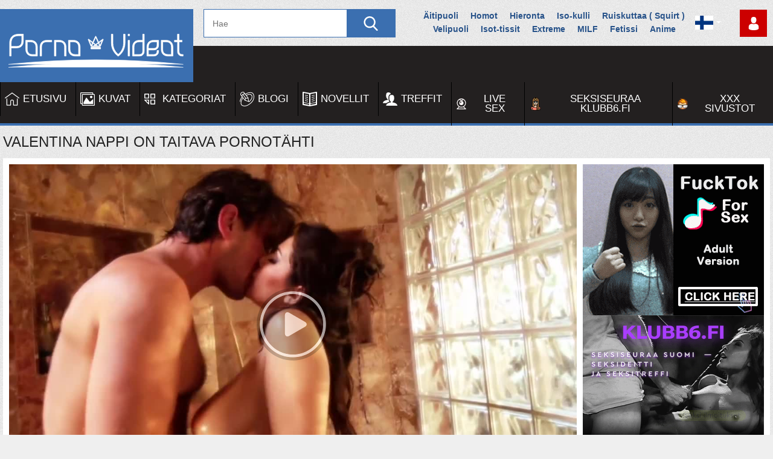

--- FILE ---
content_type: text/html; charset=UTF-8
request_url: https://www.porno-videot.com/videos/Valentina-Nappi-on-taitava-pornothti-10211/
body_size: 36159
content:
<!DOCTYPE html>
<html lang="fi">
<head> 
	<title>Valentina Nappi on taitava pornotähti - Pornotähdet Ilmaiset Porno Videot,Suomi pornoa</title>
	<meta http-equiv="Content-Type" content="text/html; charset=utf-8"/> 
	<meta name="description" content="Ilmaisia seksi- ja pornovideoita. Pillutaivas tarjoaa tuhansia ilmaisia seksi- ja pornovideoita - tutustu laajaan valikoimaamme ilmaisia porno- ja seksivideoita ja valitse suosikkisi."/>		<meta name="viewport" content="width=device-width, initial-scale=1">
	   
  
		<link href="https://www.porno-videot.com/styles/jquery.fancybox-white.css?v=5.0" rel="stylesheet" type="text/css"/>
	<style>/*! fancyBox v2.1.5 fancyapps.com | fancyapps.com/fancybox/#license */.fancybox-wrap,.fancybox-skin,.fancybox-outer,.fancybox-inner,.fancybox-image,.fancybox-wrap iframe,.fancybox-wrap object,.fancybox-nav,.fancybox-nav span,.fancybox-tmp {padding: 0;margin: 0;border: 0;outline: none;vertical-align: top;}.fancybox-wrap {position: absolute;top: 0;left: 0;z-index: 8020;}.fancybox-skin {position: relative;background: #fff;color: #444;text-shadow: none;border: 1px solid #333;}.fancybox-opened {z-index: 99030;}.fancybox-opened .fancybox-skin {-webkit-box-shadow: 0 10px 25px rgba(0, 0, 0, 0.5);-moz-box-shadow: 0 10px 25px rgba(0, 0, 0, 0.5);box-shadow: 0 10px 25px rgba(0, 0, 0, 0.5);}.fancybox-outer,.fancybox-inner {position: relative;}.fancybox-inner {overflow: hidden;}.fancybox-type-iframe .fancybox-inner {-webkit-overflow-scrolling: touch;}.fancybox-error {color: #444;font: 14px/20px "Helvetica Neue", Helvetica, Arial, sans-serif;margin: 0;padding: 15px;white-space: nowrap;}.fancybox-image,.fancybox-iframe {display: block;width: 100%;height: 100%;}.fancybox-image {max-width: 100%;max-height: 100%;}#fancybox-loading,.fancybox-close,.fancybox-prev span,.fancybox-next span {background-image: url("/images/fancybox/fancybox_sprite.png");}#fancybox-loading {position: fixed;top: 50%;left: 50%;margin-top: -22px;margin-left: -22px;background-position: 0 -108px;opacity: 0.8;cursor: pointer;z-index: 8060;}#fancybox-loading div {width: 44px;height: 44px;background: url("/images/fancybox/fancybox_loading.gif") center centerno-repeat;}.fancybox-close {position: absolute;top: -18px;right: -18px;width: 36px;height: 36px;cursor: pointer;z-index: 8040;}.fancybox-nav {position: absolute;top: 0;width: 40%;height: 100%;cursor: pointer;text-decoration: none;background: transparent url("/images/fancybox/blank.gif"); /* helps IE */-webkit-tap-highlight-color: rgba(0, 0, 0, 0);z-index: 8040;}.fancybox-prev {left: 0;}.fancybox-next {right: 0;}.fancybox-nav span {position: absolute;top: 50%;width: 36px;height: 34px;margin-top: -18px;cursor: pointer;z-index: 8040;visibility: hidden;}.fancybox-prev span {left: 10px;background-position: 0 -36px;}.fancybox-next span {right: 10px;background-position: 0 -72px;}.fancybox-nav:hover span {visibility: visible;}.fancybox-tmp {position: absolute;top: -99999px;left: -99999px;visibility: hidden;max-width: 99999px;max-height: 99999px;overflow: visible !important;}/* Overlay helper */.fancybox-lock {overflow: hidden !important;width: auto;}.fancybox-lock body {overflow: hidden !important;}.fancybox-lock-test {overflow-y: hidden !important;}.fancybox-overlay {position: absolute;top: 0;left: 0;overflow: hidden;display: none;z-index: 8010;}.fancybox-overlay-fixed {position: fixed;bottom: 0;right: 0;}.fancybox-lock .fancybox-overlay {overflow: auto;overflow-y: scroll;}/* Title helper */.fancybox-title {visibility: hidden;font: normal 13px/20px "Helvetica Neue", Helvetica, Arial, sans-serif;position: relative;text-shadow: none;z-index: 8050;}.fancybox-opened .fancybox-title {visibility: visible;}.fancybox-title-float-wrap {position: absolute;bottom: 0;right: 50%;margin-bottom: -35px;z-index: 8050;text-align: center;}.fancybox-title-float-wrap .child {display: inline-block;margin-right: -100%;padding: 2px 20px;background: transparent; /* Fallback for web browsers that doesn't support RGBa */background: rgba(0, 0, 0, 0.8);-webkit-border-radius: 15px;-moz-border-radius: 15px;border-radius: 15px;text-shadow: 0 1px 2px #222;color: #fff;font-weight: bold;line-height: 24px;white-space: nowrap;}.fancybox-title-outside-wrap {position: relative;margin-top: 10px;color: #fff;}.fancybox-title-inside-wrap {padding-top: 10px;}.fancybox-title-over-wrap {position: absolute;bottom: 0;left: 0;color: #fff;padding: 10px;background: #000;background: rgba(0, 0, 0, 0.8);}/*Retina graphics!*/@media only screen and (-webkit-min-device-pixel-ratio: 1.5),only screen and (min--moz-device-pixel-ratio: 1.5),only screen and (min-device-pixel-ratio: 1.5) {#fancybox-loading,.fancybox-close,.fancybox-prev span,.fancybox-next span {background-image: url("/images/fancybox/fancybox_sprite@2x.png");background-size: 44px 152px; /*The size of the normal image, half the size of the hi-res image*/}#fancybox-loading div {background-image: url("/images/fancybox/fancybox_loading@2x.gif");background-size: 24px 24px; /*The size of the normal image, half the size of the hi-res image*/}}@media screen and (max-width: 560px) {.fancybox-skin {padding: 0 !important;}}body,div,dl,dt,dd,ul,ol,li,h1,h2,h3,h4,h5,h6,pre,form,fieldset,input,textarea,p,blockquote,th,td {margin: 0;padding: 0;}fieldset,img {border: 0;}img,object,embed {vertical-align: bottom;}address,caption,cite,code,dfn,em,th,var {font-style: normal;font-weight: normal;}ol,ul {list-style: none;}caption,th {text-align: left;}h1,h2,h3,h4,h5,h6 {font-size: 100%;font-weight: normal;}p.text {padding: 10px;margin-top: 20px;font-size: 14px;line-height: 16px;text-align: justify;}q:before,q:after {content: '';}a * {cursor: pointer;}html {height: 100%;background: #EFEFEF;width: 100%;overflow-x: hidden;background-image:url(/images/bg.png)}body {font-size: 12px;line-height: 14px;font-family: Tahoma, sans-serif;min-height: 100%;min-width: 320px;position: relative;color: #222222;-webkit-text-size-adjust: none;-ms-text-size-adjust: none;padding: 15px 0 0 0;}a {color: #222222;text-decoration: none;cursor: pointer;}a:hover {color: #3b6fb0;}input,select,textarea {font-size: 14px;line-height: 16px;font-family: Arial, Helvetica, sans-serif;}.container {max-width: 1645px;padding: 0 5px;margin: 0 auto;position: relative;}nav .container {/* Permalink - use to edit and share this gradient: http://colorzilla.com/gradient-editor/#3c3c3c+0,303030+100 */background: #232020;/* Old browsers *//*! background: -moz-linear-gradient(top, #3c3c3c 0%, #303030 100%); *//* FF3.6-15 *//*! background: -webkit-linear-gradient(top, #3c3c3c 0%, #303030 100%); *//* Chrome10-25,Safari5.1-6 *//*! background: linear-gradient(to bottom, #3c3c3c 0%, #303030 100%); *//* W3C, IE10+, FF16+, Chrome26+, Opera12+, Safari7+ *//*! filter: progid: DXImageTransform.Microsoft.gradient( startColorstr='#3c3c3c', endColorstr='#303030', GradientType=0); *//* IE6-9 */box-shadow: inset 0 -4px 0 #3b6fb0;padding: 0;}.container:after {content: '';display: block;float: none;clear: both;}.hidden {display: none;}.movable-top,.movable-bottom {position: relative;}.country {margin: 1px 3px 1px 0;}.page-error {padding: 10px;background: transparent;color: #e62117;border: 1px solid #e62117;font-size: 30px;line-height: 34px;text-align: center;margin: 20px 0 0;border-radius: 3px;-webkit-border-radius: 3px;}/* forms */form .two-sections:after {content: "";display: block;clear: both;}form .two-sections .section-one {float: left;width: 70%;}form .two-sections .section-two {float: left;width: 24%;margin: 0 0 0 2%;padding: 0 0 0 2%;background: url('/images/separator.png') repeat-y;}form .section-title {display: block;font-size: 16px;line-height: 18px;margin: 15px 0 0;color: #222222;text-transform: uppercase;}form .section-title:first-child {margin: 0;}form .section-title.expand {cursor: pointer;background: url('/images/white/ico-expand.gif') 100% 3px no-repeat;}form .section-title.collapse {cursor: pointer;background: url('/images/white/ico-collapse.gif') 100% 3px no-repeat;}form .row {display: block;position: relative;width: 100%;margin: 15px 0 0;}form .row:after {content: "";display: block;clear: both;}form .row:first-child {margin: 0;}form label {display: block;overflow: hidden;color: #222222;margin: 0 0 4px;text-transform: uppercase;}form label.field-label:after {content: ":";}form label.field-label.required {font-weight: bold;}form label.field-label.required:after {content: " (*):";}form .button-group .row {margin: 6px 0 0 0;}form .button-group .row:first-child {margin: 0;}form .button-group .row label {float: left;color: #484848;margin: 0 15px 0 0;cursor: pointer;line-height: 1.2;}form .radio,form .checkbox {width: 14px;height: 14px;float: left;margin: 0 5px 0 0;cursor: pointer;}form .submit {height: 34px;text-align: center;color: #ffffff;border: 1px solid #3B6FB0;text-transform: uppercase;font-weight: bold;font-size: 14px;line-height: 32px;padding: 0 20px;cursor: pointer;-webkit-appearance: none;background: #3B6FB0;}form .submit.active {color: #ffffff;background: #3b6fb0;}form .submit:disabled {cursor: default;color: #a2a2a2;border: 1px solid #e4e4e4;background: #f1f1f1;}form .submit:enabled:hover {opacity: 0.8}form .textfield,form .textarea,form .selectbox,form .file {border: 1px solid #bebebe;padding: 6px 5px;color: #222222;background: #f1f1f1;width: 100%;height: 30px;-webkit-box-sizing: border-box;-moz-box-sizing: border-box;box-sizing: border-box;border-radius: 3px;-webkit-border-radius: 3px;}form .textarea {resize: vertical;height: auto;}form .selectbox {padding: 5px;}form .date .selectbox {width: auto;}form .file {position: absolute;left: 0;top: 0;padding: 0;opacity: 0;-ms-filter: "progid:DXImageTransform.Microsoft.Alpha(Opacity=0)";filter: alpha(opacity=0);}form .textfield:focus,form .textarea:focus,form .selectbox:focus,form .file:focus {border: 1px solid #585858;color: #222222;background: #f1f1f1;}form .textfield.error,form .textarea.error,form .selectbox.error,form .file.error,form fieldset.error .textfield,form fieldset.error .textarea,form fieldset.error .selectbox,form fieldset.error .file {border: 1px solid #e62117;color: #222222;background: #f1f1f1;}form .file-control {position: relative;width: 100%;height: 30px;}form .file-control .textfield {position: absolute;left: 0;top: 0;padding-left: 12px;}form .file-control .button {position: absolute;left: 3px;top: 3px;bottom: 3px;padding: 4px 5px 2px 5px;font-size: 14px;line-height: 16px;color: #ffffff;background: #3b6fb0;border-radius: 3px;-webkit-border-radius: 3px;}form .file-control .button.disabled {color: #a2a2a2;background: #f1f1f1;}form .list-selector-popup {position: absolute;width: 90%;height: 160px;left: 5%;bottom: 46px;background: #e1e1e1;border: 2px solid #c8c8c8;z-index: 10000;}form .list-selector-popup:after {position: absolute;content: "";border-left: 30px solid transparent;border-right: 30px solid transparent;border-top: 10px solid #c8c8c8;left: 45%;bottom: -10px;z-index: 10000;}form .list-selector-popup .button-group {overflow-y: scroll;overflow-x: hidden;position: absolute;top: 8px;left: 8px;bottom: 38px;right: 8px;}form .list-selector-popup .button-group .group-title {margin: 0 5px 10px 0;padding: 3px;background: #c8c8c8;color: #222222;}form .list-selector-popup .button-group .item {display: inline-block;width: 32%;padding-bottom: 10px;vertical-align: top;}form .list-selector-popup .button-group .item label {color: #484848;margin: 0 15px 0 0;cursor: pointer;line-height: 1.2;}form .list-selector-popup .filter {position: absolute;bottom: 0;left: 0;right: 0;height: 30px;background: #c8c8c8;border: none;}form .list-selector-popup .filter input {width: 100%;height: 100%;padding: 2px 10px;border: none;background: #c8c8c8;color: #222222;-webkit-box-sizing: border-box;-moz-box-sizing: border-box;box-sizing: border-box;}form .bottom {/*! background: url('/images/divider.png') left 10px repeat-x; */overflow: hidden;padding: 20px 0 0;clear: both;position: relative;}form .bottom a {color: #3b6fb0;font-size: 12px;line-height: 16px;text-decoration: underline;}form .bottom a:hover {color: #3b6fb0;text-decoration: none;}form .bottom .links {float: left;}form .bottom .submit {float: left;margin: 0 10px 0 0;}form .bottom .submit.right {float: right;margin: 0 0 0 10px;}form .captcha-control {overflow: hidden;}form .captcha-control .image {float: left;border: 0;width: 280px;height: 52px;margin: 0 12px 0 0;}form .captcha-control .image img {display: block;float: left;width: 125px;height: 52px;margin: 0 5px 0 0;}form .captcha-control label {float: left;margin: 0 0 6px;}form .captcha-control .textfield {width: 135px;}form .captcha-control .submit {float: left;margin: 19px 0 0;}form .success {margin: 10px;padding: 10px;background: #dfeffc;color: #222222;border: 2px solid #dfeffc;font-size: 14px;line-height: 16px;border-radius: 3px;-webkit-border-radius: 3px;}form .generic-error {text-align: center;margin: 0 10px 10px;padding: 10px;background: transparent;color: #e62117;border: 2px solid #e62117;font-size: 14px;font-weight: bold;line-height: 16px;border-radius: 3px;-webkit-border-radius: 3px;}form .info-message {margin: 10px;padding: 10px;background: #dfeffc;color: #222222;border: 2px solid #dfeffc;font-size: 14px;line-height: 16px;border-radius: 3px;-webkit-border-radius: 3px;}form .field-error {display: none;position: absolute;max-width: 400px;padding: 5px;z-index: 9999;margin: 2px 0 0 15px;background: #f8bbb8;color: #e62117;font-weight: bold;border-radius: 3px;-webkit-border-radius: 3px;}form .field-error:before,form .field-error:after {content: "";position: absolute;}form .field-error.down:before {border-left: 10px solid transparent;border-right: 10px solid transparent;border-bottom: 10px solid #f8bbb8;left: 20px;top: -10px;}form .field-error.down:after {border-left: 10px solid transparent;border-right: 10px solid transparent;border-bottom: 10px solid #f8bbb8;left: 20px;top: -9px;}form .field-error.up {background-image: none;}form .field-error.up:before {border-left: 10px solid transparent;border-right: 10px solid transparent;border-top: 10px solid #f8bbb8;left: 20px;bottom: -10px;}form .field-error.up:after {border-left: 10px solid transparent;border-right: 10px solid transparent;border-top: 10px solid #f8bbb8;left: 20px;bottom: -9px;}form .field-error label {margin: 0;}form .captcha-control .field-error {margin-left: 145px;bottom: 35px;}form .file-control .field-error {margin-top: 30px;}form .smileys-support {position: relative;}form .smileys-support .textarea {border-radius: 0 0 3px 3px;-webkit-border-radius: 0 0 3px 3px;}form .smileys-support .smileys-bar {background: #bebebe;padding: 0 3px 4px 3px;cursor: default;border-radius: 3px 3px 0 0;-webkit-border-radius: 3px 3px 0 0;}form .smileys-support img {cursor: pointer;}form .progressbar {position: absolute;z-index: 1200;width: 60%;left: 20%;top: 50%;height: 40px;margin-top: -20px;}form .progressbar .text {position: absolute;width: 100%;height: 40px;font-size: 22px;font-weight: bold;line-height: 40px;text-align: center;color: #222222;}form .progressbar .progress {position: absolute;height: 40px;background: #18cc18;}/* toggle button */.toggle-button {display: block;color: #ffffff;border: 1px solid #3b6fb0;text-transform: uppercase;font-size: 11px;font-weight: bold;line-height: 14px;padding: 7px 9px;cursor: pointer;outline: none;background: #3b6fb0;border-radius: 3px;-webkit-border-radius: 3px;}.toggle-button * {cursor: pointer;}.toggle-button input {margin: 0;font-size: 11px;line-height: 14px;}.toggle-button span {padding: 0 0 0 3px;font-size: 11px;line-height: 14px;}.toggle-button:hover,.toggle-button.inversed:hover {color: #ffffff;border: 1px solid #0e5081;background: #115e98;}.toggle-button.active {color: #ffffff;border: 1px solid #0e5081;background: #115e98;}.toggle-button.inversed {color: #222222;border: 1px solid #e4e4e4;background: #f1f1f1;}.toggle-button.inversed.active {color: #ffffff;border: 1px solid #3b6fb0;background: #3b6fb0;}.toggle-button.disabled,.toggle-button.disabled:hover,.toggle-button.done,.toggle-button.done:hover {cursor: default;color: #a2a2a2;border: 1px solid #e4e4e4;background: #f1f1f1;}.toggle-button.done *,.toggle-button.disabled * {cursor: default;}.toggle-button.done span {background: url('/images/white/ico-checkmark.png') 0 -2px no-repeat;padding: 0 0 0 21px;}/* top links */.top-links {/*! padding: 3px 0 6px; */font-size: 11px;/*! line-height: 20px; */}.center-hold {max-width: 1235px;margin: 0 auto;padding: 0 5px;text-align: center;}.center-hold:after {content: "";display: block;clear: both;}.network {float: left;color: #ffffff;position: relative;z-index: 30;}.network strong {display: inline-block;font-weight: normal;margin-right: 16px;}.network ul {display: inline-block;}.network li {display: inline-block;vertical-align: top;padding: 0 17px 0 21px;background: url('/images/bullet.png') no-repeat 0 50%;}.network li:first-child {background: none;padding-left: 0;}.network a {color: #ffffff;}.network a:hover {color: #ffffff;text-decoration: underline;}.network .more {display: none;}.member-links {float: right;overflow: hidden;color: #ffffff;margin: 1px 0 0 25px;position: relative;z-index: 9999;}.member-links ul {padding: 0px 0;line-height: 14px;}.member-links li {display: inline-block;vertical-align: top;padding-left: 15px;margin-left: 16px;border-left: 1px solid #535353;}.member-links li:first-child {padding-left: 0;margin-left: 0;border-left: none;}.member-links a {display: inline-block;width: 45px;height: 45px;color: #000;text-indent: -9999px;background-position: center center;background-repeat: no-repeat;background-size: 22px;background-image: url(/images/man-user.svg);background-color: #cc0000;}.member-links a:hover {background-color: #4A4A4A;}.member-links a.signup {background-image: url(/images/signup.svg);background-size: 40px;}.member-links a.logout {background-image: url(/images/logout.svg);background-size: 24px;}.member-links a.disabled {color: #b3b3b3;}.member-links a:hover,.member-links a.disabled:hover {color: #ffffff;text-decoration: underline;}/* header */.header {padding: 0 5px 0 332px;margin: 0 auto;z-index: 20;}.logo {float: left;margin: -61px 0px 0 0;background-color: #3b6fb0;}.logo a {display: block;width: 320px;height: 121px;background-image:url(/images/logo.svg);background-position:center center;background-repeat:no-repeat;}.search {margin: 0 auto;padding: 0 0 14px 0;overflow: hidden;}.search form {height: 45px;border: 1px solid #3b6fb0;;background: #fff;}.search form:after {content: "";display: block;clear: both;}.search .search-text {padding: 0 0 0 14px;overflow: hidden;}.search .search-text input {height: 45px;width: 100%;margin: 0 0 0 -14px;padding: 0 0 0 14px;color: #222222;font-size: 14px;line-height: 28px;border: 0;background: none;}.search .search-text input:focus {background: url('/images/blank.gif');outline: none;}.search .search-button {float: right;display: block;width: 80px;height: 45px;background-color: #3b6fb0;text-indent: -1000px;overflow: hidden;cursor: pointer;background-position: center center;background-repeat: no-repeat;background-size: 24px;background-image: url(/images/search.svg);}.social-bookmarks {width:590px;max-width: 50%;float: right;margin: 0px 0 0 0px;height: 45px;line-height:1.5;font-size:14px;\overflow:hidden;text-align:center;padding:0 0 0 30px;}.social-bookmarks a {display:inline-block;vertical-align:middle;padding:0 10px;font-weight:bold;color:#28538a;}.social-bookmarks a:hover {text-decoration:underline;}.addthis_toolbox {display: none;}.social-bookmarks a {margin: 0 -2px;}.social-bookmarks a span {width: 32px !important;height: 47px !important;text-align: center;}.social-bookmarks a.addthis_counter {line-height: 47px !important;height: 45px;border: 7px solid #E4E4E4 !important;border-bottom: 0 none;border-right: 0 none;margin: 0}.social-bookmarks a span svg {width: 32px !important;height: 47px !important;}/* navigation */nav {display: block;position: relative;z-index: 9999;background-color: #232020;height: 60px;}.navigation {background: transparent url('/images/blank.gif') repeat-x;/*! border-bottom: 3px solid #3b6fb0; */height: 38px;position: relative;z-index: 10;display: inline-block;float: right;margin: 0px 0 0 0;}.navigation .button {display: none;width: 100%;padding: 8px 0;margin: 0;border: none;outline: none;background: transparent;height: 38px;cursor: pointer;}.navigation .button .icon {display: inline-block;height: 36px;width: 40px;position: relative;}.navigation .button .ico-bar {background: #fef9f9;height: 5px;width: 100%;position: absolute;-webkit-transition: 0.1s ease-in-out;-moz-transition: 0.1s ease-in-out;-o-transition: 0.1s ease-in-out;transition: 0.1s ease-in-out;left: 0;}.navigation .button .ico-bar:first-child {top: 0;}.navigation .button .ico-bar:nth-child(2) {top: 10px;}.navigation .button .ico-bar:nth-child(3) {top: 20px;}.navigation.open .button .ico-bar {background: #fff;left: 4px;}.navigation.open .button .ico-bar:first-child {top: -2px;-webkit-transform: rotate(45deg) translate(5px, 9px);-moz-transform: rotate(45deg) translate(5px, 9px);-ms-transform: rotate(45deg) translate(5px, 9px);-o-transform: rotate(45deg) translate(5px, 9px);transform: rotate(45deg) translate(5px, 9px);}.navigation.open .button .ico-bar:nth-child(3) {top: 14px;-webkit-transform: rotate(-45deg) translate(2px, -6px);-moz-transform: rotate(-45deg) translate(2px, -6px);-ms-transform: rotate(-45deg) translate(2px, -6px);-o-transform: rotate(-45deg) translate(2px, -6px);transform: rotate(-45deg) translate(2px, -6px);}.navigation.open .button .ico-bar:nth-child(2) {opacity: 0;-ms-filter: "progid:DXImageTransform.Microsoft.Alpha(Opacity=0)";filter: alpha(opacity=0);}.navigation .primary {float: left;font-size: 13px;font-weight: bold;line-height: 16px;display: table;/*! width: 85%; */text-align: center;}.navigation .primary li {display: table-cell;}.navigation .primary li:first-child {border-left: none;}.navigation .primary a {font-weight: normal;display: block;padding: 20px 20px 20px 40px;text-transform: uppercase;color: #fff;font-size: 17px;border-left: 1px solid #000;-webkit-transition: all 0.3s;-moz-transition: all 0.3s;-o-transition: all 0.3s;-ms-transition: all 0.3s;transition: all 0.3s;background-image:url(/images/home.svg);background-position:7px center;background-repeat:no-repeat;background-size:24px;}.navigation .primary .selected a {background-color: #3b6fb0;color: #ffffff;}.navigation .primary .selected a:hover {background-color: #3b6fb0;color: #ffffff;}.navigation .primary a:hover {background-color: #3b6fb0;color: #fff;-webkit-transition: all 0.3s;-moz-transition: all 0.3s;-o-transition: all 0.3s;-ms-transition: all 0.3s;transition: all 0.3s;}.navigation .primary .highlight>a {color: #fff;}.navigation .primary .highlight:hover>a {color: #fff;}.navigation .primary .drop {position: relative;}.navigation .primary .drop:hover a {background: #cc0000;-webkit-transition: all 0.0s;-moz-transition: all 0.0s;-o-transition: all 0.0s;-ms-transition: all 0.0s;transition: all 0.0s;}.navigation .primary .drop>a:after {content: '';border-top: 4px solid #fff;border-left: 4px solid transparent;border-right: 4px solid transparent;right: 5px;display: inline-block;vertical-align: middle;margin: 0 0 2px 7px;}.navigation .primary .drop:hover>a:after {border-top: none;border-bottom: 4px solid #fff;}.navigation .primary .drop:hover ul {display: block;}.navigation .primary a#item2 {background-image:url(/images/calendar.svg);}.navigation .primary a#item3 {background-image:url(/images/favorites.svg);}.navigation .primary a#item4 {background-image:url(/images/eye.svg);}.navigation .primary a#item6 {background-image:url(/images/menu.svg);background-size:18px;}.navigation .primary a#item5 {background-image:url(/images/images.svg);}.navigation .primary a#item12 {background-image:url(/images/blogs.svg);}.navigation .primary a#item13 {background-image:url(/images/stories.svg);}.navigation .primary a.bonga {background-image:url(/images/webcam.svg);background-size:18px;}.navigation .primary a.xxxs{background-image:url(/images/tpd-b-24px.png);background-size:18px;}.navigation .primary a.spygasm{background-image:url(/images/avatar.svg);background-size:22px;}.navigation .primary ul {position: absolute;top: 100%;left: 0;z-index: 10;width: 100%;display: none;overflow: hidden;}.navigation .primary ul li {border-width: 1px 0 0;display: block;}.navigation .primary ul li:first-child {border: none;}.navigation .primary .drop:hover ul a {color: #fff;display: block;float: none;padding: 20px 10px;text-transform: capitalize;background: #cc0000;text-transform: uppercase;}.navigation .primary .drop ul a:hover {color: #fff;background-color: #D90E8A;}.navigation .secondary {float: right;padding: 12px 0 12px;font-size: 11px;line-height: 14px;}.navigation .secondary li {float: left;border-left: 1px solid rgba(15, 15, 15, 0);}.navigation .secondary li:first-child {border-left: none;}.navigation .secondary a {float: left;margin: 0 20px;color: #222222;text-decoration: underline;}.navigation .secondary a:hover {color: #3b6fb0;}/* footer */.footer {margin: 0px 0 0 0;width: 100%;color: #ffffff;font-size: 11px;line-height: 16px;padding: 10px 0;background-color:#232020;border-top:3px solid #3b6fb0;margin-top:50px;}.footer .footer-wrap {max-width: 1235px;padding: 0 5px;margin: 0 auto;overflow: hidden;}.footer a {color: #ffffff;text-decoration: underline;}.footer a:hover {color: #ffffff;}.footer .nav {width: 100%;overflow: hidden;padding: 8px 0;text-align: center;text-transform: uppercase;}.footer .nav li {display: inline-block;vertical-align: bottom;padding: 0 10px;position: relative;}.footer .nav li:first-child:before {content: "";}.footer-logo {display: block;position: relative;width: 300px;height: 70px;margin: 0 auto;background-color: #E4E4E4;}.footer-logo {display: block;position: relative;width: 300px;height: 70px;background: transparent url(/images/logo.svg) no-repeat center center;background-size: 180px;}.footer .nav a {display: block;padding: 8px 22px;font-size: 17px;font-weight: normal;line-height: 14px;color: #fff;text-decoration: none;}.footer .nav a:hover {color: #fff;text-decoration:underline;}.footer .copyright {float: left;padding: 2px 0 2px 41px;min-height: 31px;background: url('/images/white/ico-copy.png') no-repeat;margin: 16px 50px 0 43px;}.footer .txt {margin: 18px 43px 0 0;text-align: center;overflow: hidden;color: #fff;}.box {/*! background: #ffffff url('/images/blank.gif'); *//*! padding: 10px; */overflow: hidden;}.box.message {font-size: 14px;line-height: 16px;margin-bottom: 400px;}/* headings *****/.headline {padding: 15px 0;display: flex;justify-content: space-between;align-items: center;}.headline:after {content: "";display: block;clear: both;}h1,h2 {float: left;color: #222222;padding: 0 0px;font-size: 24px;line-height: 24px;text-transform: uppercase;}h1 a,h2 a {text-decoration: underline;}.sort-wrap {margin-left: auto;display: flex;align-items: center;gap: 5px;}.sort-wrap .sort {min-width: auto;}.sort {/* float: right; */display: inline-block;min-width: 140px;position: relative;cursor: pointer;margin: 0;}.sort>a .text {font-weight: bold;font-size: 12px;}.sort:after {content: '';border-top: 4px solid #fff;border-left: 4px solid transparent;border-right: 4px solid transparent;display: block;position: absolute;top: 15px;right: 6px;}.sort:has(>a)::after {content: none;}.sort.active {background: #3b6fb0;border-radius: 2px 2px 0 0;-webkit-border-radius: 2px 2px 0 0;}.sort.active:after {border-bottom: 4px solid #fff;border-top: none;}.sort strong,.sort>a {display: block;font-size: 12px;padding: 0 28px;line-height: 32px;white-space: nowrap;color: #222222;cursor: pointer;/* max-width: 200px; */overflow: hidden;background-color: #3b6fb0;color: #fff;text-transform: uppercase;text-align: center;}@media screen and (max-width: 400px) {.sort strong,.sort>a {padding: 0 14px;}}.sort.active strong {color: #ffffff;}.sort.active ul {display: block;}.sort ul {position: absolute;top: 100%;left: 0;width: 100%;z-index: 100;display: none;overflow: hidden;background: #fff;border-radius: 0 0 2px 2px;-webkit-border-radius: 0 0 2px 2px;line-height: 32px;}.sort ul a {display: block;padding: 0px 8px;font-size: 15px;color: #222222;line-height: 32px;}.sort ul a:hover {color: #ffffff;background: #3b6fb0;cursor: pointer;}.headline .button,.headline .more {float: right;color: #222222;height: 19px;margin-left: 3px;padding: 6px 0 0;background: #e1e1e1;border-radius: 2px;-webkit-border-radius: 2px;}.headline .more {position: relative;}.headline .button.done,.headline .button.done:hover,.headline .button.disabled,.headline .button.disabled:hover {color: #6f6f6f;cursor: default;background: #e1e1e1;}.headline .button.done *,.headline .button.disabled * {cursor: default;}.headline .button span {padding: 0 9px;}.headline .button.done span {background: url('/images/white/ico-checkmark.png') 4px -2px no-repeat;padding: 0 9px 0 23px;}.headline .more span {font-weight: bold;padding: 0 25px 0 9px;}.headline .more:after {content: '';border-left: 4px solid #222222;border-top: 3px solid transparent;border-bottom: 3px solid transparent;display: block;position: absolute;top: 10px;right: 8px;}.headline .button:hover,.headline .more:hover {color: #ffffff;background: #3b6fb0;}.headline .more:hover:after {border-left: 4px solid #ffffff;}.headline .button-info {position: relative;float: right;height: 17px;margin: 2px 0 0 10px;padding: 3px 8px 0 8px;border-radius: 3px;-webkit-border-radius: 3px;color: #222222;background: #e1e1e1;}.headline .button-info:before {position: absolute;content: "";border-top: 5px solid transparent;border-bottom: 5px solid transparent;border-right: 5px solid #e1e1e1;left: -5px;top: 5px;}.empty-content {padding: 15px 15px 0;font-size: 14px;line-height: 16px;}.empty-content h2 {float: none;display: block;padding: 10px 0;}.empty-content a {text-decoration: underline;}.empty-content p {padding: 5px 0;line-height: 20px;}.empty-content ul,.empty-content ol {padding-left: 20px;}.empty-content li {list-style: disc inside;line-height: 20px;margin-bottom: 10px;}.empty-content ol li {list-style: decimal inside;}/* tags cloud *****/.tags-cloud {margin-top: 20px;background: #e1e1e1 url('/images/blank.gif');}.tags-cloud .all {display: block;text-align: center;margin: 10px 0 0;font-size: 14px;font-weight: bold;line-height: 16px;text-decoration: underline;}/* search cloud *****/.search-cloud {margin-top: 20px;text-align: center;}/* advertisement boxes *****/.spot img,.spot embed,.spot object,.spot iframe {vertical-align: bottom;}/* top ad */.top a {display: block;margin: 31px 0 0;width: 100%;overflow: hidden;}.top img {width: 100%;height: auto;}/* list ads */.place {float: right;width: 315px;padding: 1px 39px;overflow: hidden;background: transparent;margin-left: 15px;position: relative;border-bottom: 2px solid #d1d1d1;border-left: 2px solid #d1d1d1;}.margin-fix .place {margin-top: 15px;}.place .spot {overflow: hidden;}.place .spot a {width: 315px;height: 300px;background: #c8c8c8;overflow: hidden;display: block;}.list-videos .place,.list-playlists .place {height: 683px;}.list-videos .spot,.list-playlists .spot {padding: 27px 0 0;}.list-albums .place {height: 659px;}.list-albums .spot {padding: 20px 0 0;}/* bottom adv */.bottom-adv {margin: 30px 0 10px;text-align: center;font-size: 0;}.bottom-adv .spot {display: inline-block;vertical-align: top;width: 315px;overflow: hidden;margin: 1px;}.bottom-adv .spot iframe {width: 315px;height: 300px;overflow: hidden;display: block;border: 0 none;}/* lists *****/.list-comments,.list-subscriptions,.list-playlists,.list-members,.list-messages,.list-models,.list-sponsors,.list-channels,.list-categories,.list-tags,.list-albums,.list-albums-images,.list-videos,.list-videos-screenshots {overflow: hidden;width: 100%;text-align: center;}.list-models .model_items {position: relative;display: inline-block;vertical-align: middle;width: 19.3%;text-align: left;min-width: 140px;cursor: pointer;padding: 5px 28px 8px;font-weight: bold;text-transform: uppercase;color: #222;background: #fff;font-size: 15px;border: 1px solid #b8b8b8;margin: 4px 0px 2px 5px;background-position: 8px center;background-repeat: no-repeat;background-size: 14px;background-image: url(/images/breast.svg);box-sizing: border-box;white-space: nowrap;text-overflow: ellipsis;overflow: hidden;}.list-models .model_items a {white-space: nowrap;text-overflow: ellipsis;overflow: hidden;}.list-models .model_items:hover {color: #cc0000;border-color: #cc0000;}.margin-fix {margin: -4px 0 0 -5px;}.list-albums-images .margin-fix,.list-videos-screenshots .margin-fix {margin: 0 0 0 -15px;}.list-comments .margin-fix {margin: -10px 0 0 -10px;}.list-tags .margin-fix {margin: -23px 0 0 0;}.margin-fix .bottom {margin: 0 0 0 15px;}.margin-fix .bottom .submit,.margin-fix .bottom .submit.right {margin-top: 5px;}.margin-fix .generic-error {margin: 15px 0 0 15px;}.list-playlists .item,.list-members .item,.list-models .item,.list-sponsors .item,.list-channels .item,.list-categories .item,.list-albums .item,.list-albums-images .item,.list-videos .item,.list-videos-screenshots .item {float: left;display: inline;text-align: left;margin: 6px 0 0 5px;width: 320px;padding: 0px;background: transparent;background-color: #fff;border: 2px solid #fff;}.item:hover {box-shadow: 0 3px 0 #3b6fb0;}.arrows .item a:hover {color: #cc0000;border-color: #cc0000;}.arrows .headline h2 {text-align: center;float: none;}.arrows .item {background-color: transparent;border-color: transparent;}.arrows .item:hover {box-shadow: none;}.arrows .item a,.arrows .item .model_items {display: block;padding: 5px 28px 8px;font-weight: bold;text-transform: uppercase;color: #222222;background: #ffffff;font-size: 15px;border: 1px solid #b8b8b8;margin: 2px 0px;position: relative;background-position: 8px center;background-repeat: no-repeat;background-size: 14px;background-image: url(/images/video-player.svg);cursor: pointer;}.arrows .item .model_items:hover {color: #cc0000}.arrows .item #list_categories_categories_list a {background-image: url(/images/2-squares.svg)}.arrows .item #list_models_models_list a {background-image: url(/images/breast.svg)}.arrows .item #search_results_similar_searches a {background-image: url(/images/magnifying-glass-browser.svg);background-size: 10px;}.arrows .item .load-more a {background-image: none;}.list-playlists .item a,.list-members .item a,.list-models .item a,.list-sponsors .item a,.list-channels .item a,.list-categories .item a,.list-albums .item a,.list-videos .item a {display: block;outline: 0;}.list-tags .item a {padding-left: 10px;}.list-videos-screenshots .item {width: 110px;}.list-albums-images .item {width: 200px;}.list-models .item,.list-sponsors .item,.list-channels .item,.list-categories .item {padding: 5px 5px 10px;}.list-playlists .item:hover,.list-members .item:hover,.list-models .item:hover,.list-sponsors .item:hover,.list-channels .item:hover,.list-categories .item:hover,.list-albums .item:hover,.list-videos .item:hover {/*! background: #f1f1f1; */}.list-members .item.unread {background: #f1f1f1;}.list-tags .item {float: left;text-align: left;margin-top: 15px;width: 20%;}.item em {color: #1d1d1d;}.item .info {display: block;position: absolute;bottom: 0;left: 0;right: 0;height: 24px;line-height: 24px;color: #fff;}.item .img {position: relative;background: #c8c8c8;overflow: hidden;}.list-models .img,.list-sponsors .img,.list-channels .img,.list-categories .img,.list-videos .img,.list-playlists .img {display: block;position: relative;width: 320px;height: 180px;}.list-videos .img.preview-loading:after {display: block;position: absolute;content: '';width: 25px;height: 25px;background: #ffffff url('/images/white/loader.gif') 2px 2px no-repeat;bottom: 5px;right: 5px;z-index: 1;}.list-members .img {width: 180px;height: 180px;}.list-videos-screenshots .img {width: 110px;height: 82px;}.list-albums .img {width: 180px;height: 240px;}.list-albums-images .img {width: 200px;height: 150px;text-align: center;}.item .img img,.item .img .no-thumb {display: block;width: 100%;height: auto;text-align: center;}.item.disabled .img img {opacity: 0.3;-ms-filter: "progid:DXImageTransform.Microsoft.Alpha(Opacity=30)";filter: alpha(opacity=30);}.list-members .img .no-thumb {line-height: 180px;}.list-models .img .no-thumb,.list-sponsors .img .no-thumb,.list-channels .img .no-thumb,.list-categories .img .no-thumb {line-height: 260px;}.list-albums-images .img .no-thumb {line-height: 150px;}.list-playlists .img img.video2,.list-playlists .img img.video3,.list-playlists .img img.video4,.list-playlists .img img.video5 {position: absolute;width: 45px;height: 34px;background: #7c7c7c;border: 1px solid #7c7c7c;}.list-playlists .img img.video2 {right: 5px;top: 6px;}.list-playlists .img img.video3 {right: 5px;top: 47px;}.list-playlists .img img.video4 {right: 5px;top: 89px;}.list-playlists .img .no-thumb {line-height: 135px;}.item .title {margin: 7px 2px;height: 15px;overflow: hidden;display: block;color: #333;font-family: Tahoma, Arial;/* white-space: nowrap; */text-overflow: ellipsis;overflow: hidden;}.list_cs .item .title {font-size: 17px;text-transform: uppercase;}.item.disabled .title,.item.processing .title {color: #84c2f1;}.item.error .title {color: #e62117;}.list-members .item .title,.list-models .item .title,.list-sponsors .item .title,.list-channels .item .title,.list-categories .item .title {height: 14px;}.list-tags .item .title {height: 20px;font-size: 20px;font-weight: bold;line-height: 22px;margin: 0;padding: 15px 0 7px 10px;}.list-subscriptions .item .title {color: #222222;float: left;height: 14px;margin: 5px 2px;text-decoration: underline;}.list-subscriptions .item .title:hover {color: #3b6fb0;text-decoration: none;}.item .wrap {margin: 0 5px 2px 5px;color: #767676;overflow: hidden;}.item .wrap:after {content: "";display: block;clear: both;}.item .duration,.item .added,.item .photos,.item .videos,.item .albums,.item .user {float: right;background-color: rgba(255, 255, 255, 0.5);color: #000;padding: 0 10px 0 25px;background-position: 7px center;background-repeat: no-repeat;background-size: 14px;}.item .duration {background-image: url(/images/time-passing.svg);}.item .duration.videos {background-image: url(/images/video-camera.svg);}.item .duration.images {background-image: url(/images/images2.svg);}.item .views {float: left;background-color: rgba(255, 255, 255, 0.5);color: #000;padding: 0 10px 0 25px;background-position: 7px center;background-repeat: no-repeat;background-size: 14px;background-image: url(/images/focus.svg);}.item.unread .views {color: #222222;font-weight: bold;}.item .user {height: 14px;overflow: hidden;white-space: nowrap;}.item .rating {float: right;position: relative;padding: 3px 21px 0 0;margin: -3px 0 0;}.item .positive {color: #18cc18;background: url('/images/white/ico-rating-positive.png') no-repeat 100% 0;}.item .negative {color: #e62117;background: url('/images/white/ico-rating-negative.png') no-repeat 100% 3px;}.item.private .thumb,.item .thumb.private {opacity: 0.2;-ms-filter: "progid:DXImageTransform.Microsoft.Alpha(Opacity=20)";filter: alpha(opacity=20);}.item .ico-private {padding: 0 0 0 20px;background: url('/images/ico-private.png') no-repeat;}.item .ico-fav-0 {width: 24px;height: 24px;float: left;background-color: rgba(255, 255, 255, 0.5);color: #000;padding: 0;background-position: center center;background-repeat: no-repeat;background-size: 14px;background-image: url(/images/star.svg);}.item .ico-fav-1 {width: 24px;height: 24px;float: left;background-color: rgba(255, 255, 255, 0.5);color: #000;padding: 0;background-position: center center;background-repeat: no-repeat;background-size: 14px;background-image: url(/images/time.svg);}.no-touch .item:hover .ico-fav-0,.no-touch .item:hover .ico-fav-1 {display: block;}.no-touch .item .ico-fav-0:hover,.no-touch .item .ico-fav-1:hover,.item .ico-fav-0.fixed,.item .ico-fav-1.fixed {background-color: rgba(255, 255, 255, 0.7)}.line-disabled,.line-error,.line-processing {position: absolute;top: 50%;left: 15%;width: 70%;margin-top: -13px;text-align: center;background: rgba(0, 0, 0, 0.6);padding: 3px 0;color: #ffffff;font-size: 16px;font-weight: bold;line-height: 20px;}.line-error {color: #ffffff;}.line-premium,.line-private {position: absolute;bottom: 0;left: 0;width: 100%;text-align: center;background: rgba(0, 0, 0, 0.6);padding: 3px 0;color: #ffffff;font-weight: bold;}.line-premium {color: #ffffff;}.list-members .unread-notification {position: absolute;left: 5px;top: 5px;padding: 3px 5px;background: #e62117;color: #ffffff;}.list-playlists .item-control,.list-channels .item-control,.list-members .item-control,.list-videos .item-control,.list-videos-screenshots .item-control,.list-albums .item-control,.list-albums-images .item-control {text-align: center;background: url('/images/divider.png') repeat-x;margin: 10px 0 5px 0;padding: 10px 0 0;}.list-subscriptions .item-control {float: right;}.item-control .item-control-holder {display: inline-block;background: #3b6fb0;overflow: hidden;vertical-align: top;border-radius: 3px;-webkit-border-radius: 3px;}.item-control .toggle-button {float: left;padding: 4px 8px;margin: 0 1px 0 0;border-color: transparent;}.item-control .toggle-button:last-child {margin: 0;}.list-comments .item {margin: 10px 10px 20px 20px;color: #222222;padding: 5px;text-align: left;background: transparent;}.list-comments .item:after {content: "";display: block;clear: both;}.list-comments .image {float: left;width: 40px;height: 40px;margin: 0 10px 0 0;}.list-comments .image img {width: 40px;height: 40px;display: block;}.list-comments .image .no-thumb {background: #c8c8c8;display: block;width: 40px;height: 40px;padding-top: 6px;text-align: center;}.list-comments .comment-options {display: table-footer-group;}.list-comments .comment-options a {width: 18px;height: 18px;float: left;margin: 0 0 0 3px;font-weight: bold;text-indent: -1000px;background: transparent;outline: none;opacity: 0.7;-ms-filter: "progid:DXImageTransform.Microsoft.Alpha(Opacity=70)";filter: alpha(opacity=70);}.list-comments .comment-options a.comment-like,.list-comments .comment-options a.comment-like.disabled:hover {background: url('/images/white/btn-vote-small.png') no-repeat -3px -3px;}.list-comments .comment-options a.comment-like:hover {background: url('/images/white/btn-vote-small.png') no-repeat -3px -26px;opacity: 1;-ms-filter: "progid:DXImageTransform.Microsoft.Alpha(Opacity=100)";filter: alpha(opacity=100);}.list-comments .comment-options a.comment-dislike,.list-comments .comment-options a.comment-dislike.disabled:hover {background: url('/images/white/btn-vote-small.png') no-repeat -25px -3px;}.list-comments .comment-options a.comment-dislike:hover {background: url('/images/white/btn-vote-small.png') no-repeat -25px -26px;opacity: 1;-ms-filter: "progid:DXImageTransform.Microsoft.Alpha(Opacity=100)";filter: alpha(opacity=100);}.list-comments .comment-options a.disabled,.list-comments .comment-options a.disabled:hover {opacity: 0.5;-ms-filter: "progid:DXImageTransform.Microsoft.Alpha(Opacity=50)";filter: alpha(opacity=50);cursor: default;}.list-comments .comment-options a.comment-edit {text-indent: 0;width: auto;height: auto;padding: 2px 5px;}.list-comments .comment-options span {background: transparent;padding: 2px 5px;font-weight: bold;float: left;}.list-comments .comment-options .positive {color: #222222;}.list-comments .comment-options .negative {color: #222222;}.list-comments .text {display: table;overflow: hidden;}.list-comments .comment-info {display: block;margin: 0 0 5px;color: #555555;}.list-comments p {display: block;font-size: 12px;line-height: 14px;padding-bottom: 5px;}.list-comments .username {color: #3b6fb0;font-weight: bold;font-size: 13px;padding: 0 5px 0 0;}.list-comments a.username:hover {color: #3b6fb0;text-decoration: underline;}.list-subscriptions .item {float: left;text-align: left;width: 487px;margin: 15px 0 0 15px;color: #222222;padding: 5px;background: #e1e1e1;}.list-subscriptions .item:after {content: "";display: block;clear: both;}.list-messages .item {position: relative;text-align: left;margin: 15px 42px 0 15px;overflow: hidden;background: #f1f1f1;}.list-messages .item.me {margin: 15px 0 0 57px;background: #d8d8d8;}.list-messages .item.grouped,.list-messages .item.me.grouped {margin-top: -3px;}.list-messages .item.editing {background: #c3c3c3;}.list-messages .image {float: left;width: 36px;height: 36px;overflow: hidden;margin: 3px;}.list-messages .image:hover {opacity: 0.7;-ms-filter: "progid:DXImageTransform.Microsoft.Alpha(Opacity=70)";filter: alpha(opacity=70);}.list-messages .image a {outline: none;}.list-messages .image img,.list-messages .image .no-thumb {display: block;width: 36px;height: 36px;background: #c8c8c8;}.list-messages .item.grouped .image img,.list-messages .item.grouped .image .no-thumb {display: none;}.list-messages .message-text {display: block;padding: 10px;font-size: 14px;line-height: 20px;overflow: hidden;color: #222222;}.list-messages .item.deleted .message-text {color: #6f6f6f;}.list-messages .message-text .inline-text {display: block;padding-top: 5px;font-style: italic;}.list-messages .added {position: relative;float: right;padding: 10px 20px 10px 30px;color: #555555;line-height: 20px;}.list-messages .added.editable {padding-right: 25px;background: url('/images/white/ico-edit-message.png') right 10px no-repeat;cursor: pointer;}.list-messages .added.editable:hover {color: #222222;}.list-messages .item.new .added:after {display: block;position: absolute;content: '';background: #e62117;width: 8px;height: 8px;top: 16px;left: 12px;-webkit-border-radius: 50%;border-radius: 50%;}.list-messages .load-more {margin-top: 15px;}.message-form {background: #f1f1f1 url('/images/blank.gif');margin-top: 15px;padding: 10px;overflow: hidden;}/* pagination */.pagination {margin: 20px 0 10px 0;width: 100%;text-align: center;overflow: hidden;}.pagination-holder {display: inline-block;vertical-align: bottom;}.pagination ul {text-align: center;}.pagination ul:after {content: "";display: block;clear: both;}.pagination li {float: left;font-weight: bold;color: #666666;text-align: center;background-color: #fff;margin: 2px;}.pagination a,.pagination span {font-weight: normal;display: block;padding: 15px;min-width: 14px;font-size: 18px;}.pagination a {color: #222222;}.pagination a:hover {color: #ffffff;background: #3b6fb0;}.pagination .page-current {color: #ffffff;background: #3b6fb0;}.pagination .prev,.pagination .next {min-width: 100px;text-transform: uppercase;}/* load-more */.load-more,.arrows .item:last-child a:last-child {margin: 10px 0 10px 0;text-align: center;}.load-more a {display: block;padding: 12px 28px 14px;font-weight: bold;text-transform: uppercase;color: #222222;background: #ffffff;font-size: 15px;border: 1px solid #b8b8b8;width:320px;box-sizing: border-box;margin:0 auto;}.load-more a:hover {border: 1px solid #3b6fb0;}.arrows .load-more a,.arrows .item:last-child a:last-child {background-color: #cc0000;color: #fff !important;background-image: none !important;padding: 10px 0;}.videos_count {width: 40px;float: right;font-size: 80%;opacity: 0.5;padding: 0 0px 0 20px;background-position: left center;background-repeat: no-repeat;background-size: 12px;background-image: url(/images/play-button.svg);display: block;position: absolute;right: 5px;top: 0px;line-height: 28px;}.item a:hover .videos_count {opacity: 1}/* content */.content,.main-content {width: 100%;overflow: hidden;}.main-container {overflow: hidden;}.main-container-user {/*! width: 1030px; *//*! float: left; */overflow: hidden;min-height: 300px;}/* sidebar */.sidebar {float: left;width: 195px;margin: 0 10px 0 0;}.sidebar .headline a {text-decoration: none;}.sidebar .headline a:hover {text-decoration: underline;}.sidebar .comments,.sidebar .list,.sidebar .filter {overflow: hidden;background: #e1e1e1 url('/images/blank.gif');}.sidebar .comments li,.sidebar .list li,.sidebar .filter li {background: url('/images/divider.png') repeat-x;margin: -1px 0 0;}.sidebar .comments li:first-child,.sidebar .list li:first-child,.sidebar .filter li:first-child {background: none;margin: 0;}.sidebar .list a {display: block;padding: 10px 12px 13px 14px;font-weight: bold;color: #222222;background: transparent;}.sidebar .list a:hover {color: #ffffff;background: #3b6fb0;}.sidebar .list .rating {float: right;color: #3b6fb0;}.sidebar .list a:hover .rating {color: #ffffff;}.sidebar .comments .comment-text {font-size: 14px;font-style: italic;line-height: 16px;padding: 10px;color: #222222;}.sidebar .comments .comment-text a {color: #222222;}.sidebar .comments .comment-text a:hover {color: #3b6fb0;}.sidebar .comments .comment-info {padding: 0 10px 10px 10px;overflow: hidden;}.sidebar .comments .image {float: left;width: 30px;height: 30px;overflow: hidden;background: #c8c8c8;}.sidebar .comments .image img,.sidebar .comments .image .no-thumb {display: block;width: 100%;height: 100%;text-align: center;}.sidebar .comments .username {height: 14px;overflow: hidden;padding: 0 5px 3px 5px;}.sidebar .comments .username a,.sidebar .comments .username span {color: #3b6fb0;}.sidebar .comments .username a:hover {color: #222222;text-decoration: underline;}.sidebar .comments .added {padding: 0 5px;overflow: hidden;color: #6f6f6f;}.sidebar .filter li {position: relative;background: transparent;}.sidebar .filter li:hover {background: #3b6fb0;}.sidebar .filter li * {cursor: pointer;}.sidebar .filter li input {position: absolute;left: 16px;width: 14px;height: 14px;top: 10px;}.sidebar .filter li label {display: block;padding: 10px 12px 13px 34px;font-size: 12px;font-weight: bold;line-height: 14px;color: #222222;}.sidebar .filter li:hover label {color: #ffffff;}.sidebar label.group {display: block;padding: 10px 12px 2px 14px;color: #222222;}.sidebar label.group:after {content: ":";}.sidebar form {padding: 10px 12px 10px 14px;}.sidebar form .selectbox.age {width: 70px;}.sidebar form .button-group label {float: none;}.sidebar .alphabet {overflow: hidden;padding: 0 0 4px;background: #e1e1e1 url('/images/blank.gif');text-align: center;}.sidebar .alphabet span,.sidebar .alphabet a {display: inline-block;vertical-align: middle;width: 26px;height: 25px;text-align: center;color: #222222;text-transform: uppercase;font-size: 12px;font-weight: bold;line-height: 24px;margin: 4px 0 0 0;border: 1px solid #c8c8c8;background: transparent;border-radius: 2px;-webkit-border-radius: 2px;}.sidebar .alphabet a.all {width: 36px;}.sidebar .alphabet a {cursor: pointer;}.sidebar .alphabet span {color: #a2a2a2;}.sidebar .alphabet a:hover {background: #3b6fb0;border-color: #3b6fb0;color: #ffffff;}/* block-channel */.block-channel {padding: 10px;overflow: hidden;background: #f1f1f1 url('/images/blank.gif');}.block-channel .img {position: relative;float: left;margin: 0 10px 0 0;border: 2px solid #e1e1e1;}.block-channel .img img {display: block;width: 360px;height: 200px;}.block-channel .img .no-thumb {display: block;width: 360px;height: 200px;text-align: center;line-height: 200px;background: #c8c8c8;}.block-channel .img .channel-user {position: absolute;left: 10px;bottom: 10px;padding: 3px 8px;background: #e1e1e1;font-weight: bold;opacity: 0.5;-ms-filter: "progid:DXImageTransform.Microsoft.Alpha(Opacity=50)";filter: alpha(opacity=50);}.block-channel .img .channel-user:hover {opacity: 1;-ms-filter: "progid:DXImageTransform.Microsoft.Alpha(Opacity=100)";filter: alpha(opacity=100);}.block-channel .channel-info {/*! float: left; *//*! width: 449px; *//*! margin: 0 10px 0 0; */}.block-channel .channel-list {background: #e1e1e1;overflow: hidden;color: #222222;font-size: 12px;margin: 0 0 5px;}.block-channel h2 {float: left;line-height: 32px;}.cs_link {display: inline-block;margin: 0 30px;}.cs_link a {display: inline-block;background-color: #4A4A4A;color: #fff;text-transform: uppercase;color: #fff;font-size: 17px;padding: 0 30px;line-height: 32px;letter-spacing: 1px;}.cs_link a:hover {background-color: #cc0000}.cs_info {float: right;line-height: 32px;padding: 0 30px;}.cs_info div {display: inline-block;padding: 0 20px 0 40px;font-size: 17px;background-position: 5px center;background-repeat: no-repeat;background-size: 24px;background-image: url(/images/eye.svg);}.cs_info div.cs_videos {background-image: url(/images/play-button.svg);}.block-channel .channel-list li {background: url('/images/divider.png') repeat-x;overflow: hidden;padding: 9px 9px 13px 10px;}.block-channel .channel-list li:first-child {background: none;}.block-channel .channel-list .name {float: left;width: 130px;margin: 0 5px 0 0;}.block-channel .channel-list .rating {padding: 3px 0 0;overflow: hidden;}.block-channel .channel-list .rating span {float: left;width: 9%;height: 9px;background: #c8c8c8;margin: 0 1px 0 0;border: 1px solid #b6b6b6;-webkit-box-sizing: border-box;-moz-box-sizing: border-box;box-sizing: border-box;}.block-channel .channel-list .rating .full {border-color: #ff8e2a;background: #ff8e2a;}.block-channel .desc {/*! background: #e1e1e1; */display: block;}.block-channel .desc.long {height: 196px;}.block-channel .channel-rating {float: right;width: 176px;overflow: hidden;}.block-channel .channel-rating strong {display: block;text-align: center;color: #3b6fb0;height: 124px;padding: 42px 0 0;margin: 0 0 6px;background: #e1e1e1;font-size: 72px;line-height: 74px;}.block-channel .channel-rating a,.block-channel .channel-rating a.disabled:hover {text-align: center;display: block;height: 22px;padding: 8px 4px 0 4px;color: #ffffff;overflow: hidden;white-space: nowrap;font-size: 12px;border: 1px solid #3b6fb0;background: #3b6fb0;border-radius: 3px;-webkit-border-radius: 3px;}.block-channel .channel-rating a.disabled,.block-channel .channel-rating a.disabled:hover {color: #a2a2a2;border-color: #e4e4e4;cursor: default;background: #f1f1f1;}.block-channel .channel-rating a:hover {color: #ffffff;border-color: #0e5081;background: #115e98;}/* block-model */.block-model {padding: 10px;overflow: hidden;background: #f1f1f1 url('/images/blank.gif');}.block-model .img {float: left;margin: 0 10px 0 0;border: 2px solid #e1e1e1;}.block-model .img img {display: block;width: 280px;height: 200px;}.block-model .img .no-thumb {display: block;width: 280px;height: 200px;text-align: center;line-height: 200px;background: #c8c8c8;}.block-model .model-list {float: left;width: 250px;margin: 0 10px 0 0;overflow: hidden;}.block-model .model-list li {margin: 11px 0 0;padding: 9px;background: #e1e1e1;font-size: 12px;color: #222222;}.block-model .model-list li:first-child {margin: 0;}.block-model .model-list li span {color: #222222;font-weight: bold;}.block-model .desc {background: #e1e1e1;color: #222222;height: 156px;line-height: 17px;padding: 5px 9px 0 9px;overflow: hidden;}.block-model .website {background: #e1e1e1;color: #222222;padding: 9px;margin-top: 11px;overflow: hidden;}.block-model .website span {color: #222222;font-weight: bold;}.block-model .website a {text-decoration: underline;font-weight: bold;}/* video / album common */.sponsor {width: 100%;overflow: hidden;margin: 10px 0 0;}.sponsor img {width: 100%;height: auto;}.info-holder {width: 100%;/* padding:0 0px 0 10px; */box-sizing: border-box;}.info-holder:after {content: "";display: block;clear: both;}.info-buttons {width: 100%;text-align: center;}.info-buttons:after {content: "";display: block;clear: both;}/* block-video */.block-video {padding: 10px 0;background: #ffffff url('/images/blank.gif');}.block-video:after {content: "";display: block;clear: both;}.block-video .video-holder {overflow: hidden;padding-left: 10px;}.block-video .player {}.block-video .player .embed-wrap {position: relative;padding-bottom: 56.25%;/* 16:9 */height: 0;}.block-video .player .player-wrap {width: 100%;height: auto;position: relative;}.block-video .player .player-wrap .poster {width: 100%;height: auto;}.block-video .player .embed-wrap iframe,.block-video .player .player-wrap #kt_player,.block-video .player .player-wrap #kt_player_internal {position: absolute !important;left: 0 !important;top: 0 !important;width: 100% !important;height: 100% !important;}.block-video .player .player-wrap #kt_player.is-fullscreen {position: fixed !important;}.block-video .player .loading {display: block;text-align: center;font-size: 20px;font-weight: bold;line-height: 25px;color: #444444;padding: 50px 20px;}.block-video .no-player {display: block;position: relative;overflow: hidden;}.block-video .no-player img {position: absolute;left: 0;top: 0;width: 100%;height: 100%;opacity: 0.2;-ms-filter: "progid:DXImageTransform.Microsoft.Alpha(Opacity=20)";filter: alpha(opacity=20);}.block-video .no-player .message {display: block;position: absolute;text-align: center;padding: 20px;left: 0;right: 0;top: 30px;font-size: 20px;font-weight: bold;line-height: 25px;color: #444444;}.block-video .no-player .message em {font-size: 20px;font-weight: bold;line-height: 25px;color: #222222;}.block-video .no-player .message a {color: #222222;text-decoration: underline;}.block-video .no-player .message a:hover {color: #222222;text-decoration: none;}.block-video .no-player .message form {display: block;padding: 20px 0 0 0;}.block-video .no-player .btn-play {position: absolute;width: 100%;height: 100%;background: url('/player/skin/img/play_white.png') 50% 50% no-repeat;}.block-video .playlist {margin: 0 0 10px;padding: 7px;text-align: center;}.block-video .playlist-holder {overflow: hidden;}.block-video .playlist .item {display: inline-block;vertical-align: top;position: relative;width: 180px;padding: 7px;margin: 8px 5px;cursor: pointer;text-align: left;background: transparent;}.block-video .playlist .item.selected,.block-video .playlist .item.selected:hover {background: #d1d1d1;}.block-video .playlist .item:hover {background: #e1e1e1;}.block-video .playlist .item .title {color: #3b6fb0;}.block-video .playlist .item.selected .title,.block-video .playlist .item.selected:hover .title {color: #222222;}.block-video .playlist .item:hover .title {color: #3b6fb0;}.block-video .playlist .item .img {width: 180px;height: 135px;}.block-video .playlist .pagination .prev,.block-video .playlist .pagination .next {display: block;}.block-video .playlist .pagination .first,.block-video .playlist .pagination .last,.block-video .playlist .pagination .page,.block-video .playlist .pagination .jump {display: none;}.block-video .sponsor {width: auto;margin: 10px 0;}.block-video .table {float: right;padding: 0 10px 10px 10px;}.block-video .table .opt {margin: 0 0 10px;width: 315px;height: 260px;}.block-video .table .opt iframe {display: block;border: 0 none;width: 315px;height: 280px;}.block-video .table .opt:last-child {margin: 0;}.block-video .table .table_holder {display: none;}.block-video .table .table_holder:first-child {display: block;}/* block-album */.block-album {padding: 10px 0;overflow: hidden;background: #ffffff url('/images/blank.gif');}.block-album .album-holder {overflow: hidden;padding-right: 7px;}.block-album .images {position: relative;overflow: hidden;text-align: center;min-height: 150px;}.block-album .images span.item,.block-album .images a.item {display: inline-block;vertical-align: top;border: 7px solid #c8c8c8;background: #c8c8c8;margin-bottom: 3px;}.block-album .images span.item {opacity: 0.5;-ms-filter: "progid:DXImageTransform.Microsoft.Alpha(Opacity=50)";filter: alpha(opacity=50);}.block-album .images a.item:hover {border-color: #e62117;}.block-album .images .message {display: block;position: absolute;text-align: center;padding: 20px;left: 0;right: 0;top: 30px;font-size: 20px;font-weight: bold;line-height: 25px;color: #444444;}.block-album .images .message em {font-size: 20px;font-weight: bold;line-height: 25px;color: #222222;}.block-album .images .message a {color: #222222;text-decoration: underline;}.block-album .images .message a:hover {color: #222222;text-decoration: none;}.block-album .images .message form {display: block;padding: 20px 0 0 0;}.block-album .sponsor {width: auto;margin: 10px 0;}.block-album .table {float: right;margin-left: 10px;padding: 10px;background: #d1d1d1;}.block-album .table .opt {margin: 0 0 10px;width: 315px;height: 300px;}.block-album .table .opt:last-child {margin: 0;}/* video / album rating */.rating-container {float: left;margin: 3px 10px 0 0;vertical-align: top;height: 30px;overflow: hidden;background: transparent;}.block-channel .rating-container {float: right;}.rating-container .rate-like {float: left;text-indent: -9999px;overflow: hidden;width: 40px;height: 30px;background: url('/images/like.svg') no-repeat;}.rating-container .rate-like.voted,.rating-container .rate-like:hover {opacity: 0.5}.rating-container .rate-like.disabled {opacity: 0.5}.rating-container .rate-dislike {float: left;text-indent: -9999px;overflow: hidden;width: 40px;height: 30px;background: url('/images/like.svg') no-repeat;-ms-transform: rotate(180deg);/* IE 9 */-webkit-transform: rotate(180deg);/* Chrome, Safari, Opera */transform: rotate(180deg);}.rating-container .rate-dislike.voted,.rating-container .rate-dislike:hover {opacity: 0.5}.rating-container .rate-dislike.disabled {opacity: 0.5}.rating-container .disabled,.rating-container .voted {cursor: default;}.rating-container .rating {display: inline-block;vertical-align: middle;text-align: left;margin: 0 auto;overflow: hidden;padding: 0 20px;}.rating-container .voters {display: block;color: #222222;font-size: 17px;line-height: 12px;text-transform: uppercase;margin: 0 0 4px;line-height: 24px;text-align: center;}.rating-container .scale-holder {background: #d1d1d1;display: block;height: 4px;position: relative;width: 120px;}.rating-container .scale-holder .scale {position: absolute;left: 0;top: 0;height: 4px;background: #3b6fb0;}.video-inform {float: right;line-height: 32px;font-size: 15px;}.video-inform span {display: inline-block;vertical-align: middle;padding: 0 20px 0 40px;background-position: 7px center;background-repeat: no-repeat;background-size: 20px;background-image: url(/images/focus.svg);}.video-inform span.v-duration {background-image: url(/images/big-circular-clock.svg);background-size: 17px;}.video-inform span.v-images {background-image: url(/images/images2.svg);background-size: 17px;}.video-inform span.v-post {background-image: url(/images/added.svg);background-size: 17px;}/* video / album add to favourites */.btn-favourites {display: block;position: relative;float: left;width: 40px;height: 30px;margin: 3px 10px 0 0;text-align: left;color: #222222;background: transparent;}.btn-favourites .ico-favourite {width: 40px;height: 30px;position: absolute;top: 0px;left: 0px;background-position: center center;background-repeat: no-repeat;background-size: 30px;background-image: url(/images/star.svg);}.btn-favourites:hover .ico-favourite {opacity: 0.7}.btn-favourites .drop {display: block;width: 100%;height: 100%;cursor: pointer;}.btn-favourites ul {position: absolute;top: 100%;left: 0;z-index: 10;display: none;overflow: hidden;}.btn-favourites:hover ul {display: block;padding-top: 5px;}.btn-favourites:hover ul li {background: url('/images/divider.png') repeat-x;}.btn-favourites ul li a,.btn-favourites ul li span {white-space: nowrap;padding: 8px;display: block;color: #222222;background: #E4E4E4;text-transform: uppercase;font-size: 15px;}.btn-favourites ul li span {position: relative;padding: 8px 38px 8px 32px;background: transparent url('/images/white/ico-checkmark.png') 7px 7px no-repeat;}.btn-favourites ul li span .delete {position: absolute;right: 8px;top: 8px;color: #222222;margin: 0 0 0 10px;text-decoration: none;}.btn-favourites ul li span .delete:hover {color: #3b6fb0;}.btn-favourites ul li a:hover {color: #ffffff;background: #3b6fb0;}.btn-favourites ul li span a {color: #222222;padding: 0;background: none;text-decoration: underline;}.btn-favourites ul li span a:hover {background: none;color: #3b6fb0;}/* video / album tabs */.tabs-menu {background-color: #E4E2E2;border-top: 1px solid #fff;}.tabs-menu ul {display: table;width: 100%;}.tabs-menu li {display: table-cell;vertical-align: top;}.tabs-menu li:last-child {margin: 2px 0 0 0;}.tabs-menu .toggle-button {font-weight: normal;background: transparent;border: none;color: #222222;border-radius: 0;-webkit-border-radius: 0;font-size: 15px;line-height: 2;}.tabs-menu li+li .toggle-button {border-left: 1px solid #fff;}.tabs-menu .toggle-button.active {background: #3b6fb0;color: #ffffff;}.tabs-menu .toggle-button:hover {background: transparent;color: #3b6fb0;}.tabs-menu .toggle-button.active:hover {background: #3b6fb0;color: #ffffff;}.tab-content {padding: 10px 0;color: #444444;}/* video / album details */.block-details {display: block;float: none;clear: both;margin: 10px 0;overflow: hidden;}.block-details .info {overflow: hidden;}.block-details .item {width: 100%;overflow: hidden;padding: 10px 0;background: url('/images/divider.png') repeat-x;}.block-details .item.description {font-size: 15px;}.block-details .item:first-child {margin-top: 10px;background-image: none;}.block-details .item img {margin: 1px;}.block-details .item:hover {box-shadow: none;}.block-details .item a,.block-details .item span {display: inline-block;margin: 1px 0 1px 3px;padding: 4px 10px 4px 30px;white-space: nowrap;cursor: pointer;background-position: left center;background-repeat: no-repeat;background-size: 20px;background-image: url(/images/external-link-symbol.svg);text-transform: capitalize;font-weight: bold;font-size: 15px;}.block-details .item span.model_items {background-image: url(/images/breast.svg);}.block-details .item a.categories {background-image: none;padding: 4px 10px;background: #E4E4E4;font-weight: normal;margin: 2px 2px 2px 0;}.block-details .item a.categories:hover {background-color: #3B6FB0;color: #fff;}.block-details .item a:hover,.block-details .item span:hover {color: #3B6FB0;}.block-details .item span.added-by {float: right;padding: 0;}.block-details .item span.added-by:after {display: none;}.block-details .item span em {color: #222222;font-weight: bold;margin-left: 3px;}.block-details .item em {color: #222222;}.block-details .block-user {float: right;margin: 10px 0 10px 10px;overflow: hidden;width: 150px;}.block-details .block-user .username {margin: 0 0 5px 0;font-weight: bold;}.block-details .block-user .avatar {display: block;}.block-details .block-user .avatar img,.block-details .block-user .avatar .no-thumb {display: block;width: 150px;height: 150px;text-align: center;line-height: 150px;background: #c8c8c8;}/* video / album flagging */.block-flagging {width: 100%;overflow: hidden;}.block-flagging .block-radios {float: left;}.block-flagging .block-textarea {overflow: hidden;}.block-flagging .submit {margin: 11px 0 0;}/* video screenshots */.block-screenshots {width: 100%;overflow: hidden;margin: -3px 0 0;text-align: center;}.block-screenshots span.item,.block-screenshots a.item {display: inline-block;vertical-align: top;border: 3px solid #c8c8c8;background: #c8c8c8;width: 163px;height: 124px;margin: 3px 0 0 0;}.block-screenshots a.item:hover {border: 3px solid #e62117;}.block-screenshots span.item img,.block-screenshots a.item img {width: 163px;height: 124px;}/* video / album sharing */.block-share {width: 100%;overflow: hidden;}.block-share .block-bookmarks {float: right;width: 49%;}.block-share .middle {width: 50%;}.block-share .block-size {width: 100%;overflow: hidden;padding: 2px 0 0;}.block-share .block-size a {float: left;margin: 4px 10px 0 0;color: #ffffff;height: 23px;padding: 9px 17px 0;background: #3b6fb0;border-radius: 3px;-webkit-border-radius: 3px;}.block-share .block-size a:hover {color: #222222;background: #f1f1f1;}.block-share .custom-size {float: left;margin: 4px 0 0 0;}.block-share .custom-size label {float: left;margin: 8px 9px 0 0;}.block-share .custom-size .textfield {float: left;width: 45px;margin: 0 8px 0 0;text-align: center;}/* video / album comments */.block-comments {width: 100%;overflow: hidden;}.block-comments .toggle-button {float: right;}.block-comments .block-new-comment {/* background: url('/images/divider.png') repeat-x 0 10px; */padding: 0px 0 20px 0px;/* display: none; */}.block-comments .list-comments {background: url('/images/divider.png') repeat-x 0 10px;padding: 20px 0 0;}/* related videos, albums */.related-videos,.related-albums {width: 100%;overflow: hidden;margin: 20px 0 0;}.related-videos .list-sort,.related-albums .list-sort {display: table;width: 100%;overflow: hidden;background-color: rgba(0, 0, 0, 0.05)}.related-videos .list-sort li,.related-albums .list-sort li {display: table-cell;overflow: hidden;}.related-videos .list-sort a,.related-albums .list-sort a,.related-videos .list-sort span,.related-albums .list-sort span {display: block;text-align: center;height: 22px;font-weight: bold;color: #222222;padding: 9px 11px 0;background: #f1f1f1;text-transform: uppercase;font-size: 15px;}.related-videos .list-sort li:nth-child(2) a {background-color: rgba(0, 0, 0, 0.1)}.related-videos .list-sort a:hover,.related-albums .list-sort a:hover {color: #3b6fb0;}.related-videos .list-sort span,.related-albums .list-sort span {color: #ffffff;background: #3b6fb0;;margin: 0;}/* playlist subscribe */.btn-subscribe {margin: 4px 10px 0 0;float: left;position: relative;overflow: hidden;}.btn-subscribe .toggle-button {float: left;padding: 4px 9px;}.btn-subscribe .button-info:before {border-bottom: 5px solid transparent;border-right: 5px solid #e1e1e1;border-top: 5px solid transparent;content: "";left: -5px;position: absolute;top: 5px;}.btn-subscribe .button-info {border-radius: 3px;-webkit-border-radius: 3px;float: left;height: 17px;margin: 2px 0 0 10px;padding: 3px 8px 0;position: relative;color: #222222;background: #e1e1e1;}/* member-menu */.member-menu {float: right;width: 195px;margin-left: 10px;}.member-menu .block-main {padding: 8px 0 0;width: 100%;overflow: hidden;background: #e1e1e1 url('/images/blank.gif');}.member-menu .block-main .avatar {margin: 0 auto 8px;width: 180px;}.member-menu .block-main .avatar img,.member-menu .block-main .avatar .no-thumb {display: block;width: 180px;height: 180px;line-height: 180px;background: #c8c8c8;text-align: center;}.member-menu .block-additional {width: 100%;overflow: hidden;background: #e1e1e1 url('/images/blank.gif');margin: 10px 0 0;}.member-menu .block-additional .user-menu li:first-child {background: none;}.member-menu .user-menu li {margin: -1px 0 0;background: url('/images/divider.png') repeat-x;}.member-menu .user-menu span,.member-menu .user-menu a {display: block;font-weight: bold;padding: 10px 12px 13px 14px;background: transparent;color: #222222;}.member-menu .user-menu span {background: #d1d1d1;color: #3b6fb0;}.member-menu .user-menu a:hover {background: #3b6fb0;color: #ffffff;}.member-menu .user-menu em {display: inline-block;margin: 0 0 0 5px;width: 14px;height: 14px;padding: 2px;font-size: 10px;font-weight: bold;text-align: center;border-radius: 50%;-webkit-border-radius: 50%;background: #e62117;color: #ffffff;}.member-menu .user-menu em.small {font-size: 9px;}/* profile */.block-profile {background: #f1f1f1 url('/images/blank.gif');padding: 10px;overflow: hidden;}.profile-list {width: 100%;overflow: hidden;}.profile-list .margin-fix {margin: 0;width: 100%;overflow: hidden;}.profile-list .about-me {width: 100%;float: left;overflow: hidden;margin: -2px 0 0 0;font-size: 14px;}.profile-list .column {float: left;width: 33%;margin-right: 10px;}.profile-list .column:nth-child(3) {float: none;width: auto;margin-right: 0;}.profile-list .item {padding: 12px;background: #e1e1e1;color: #222222;}.profile-list .column .item {margin: 0 0 10px;overflow: hidden;text-transform: uppercase;font-size: 14px;}.profile-list .item em {color: #222222;font-weight: bold;}.profile-list .item a {text-decoration: underline;font-weight: bold;}/* video / album edit */.form-upload p {display: block;margin: 15px 0 0;}.form-upload p.preview {display: block;max-width: 320px;overflow: hidden;background: #c8c8c8;position: relative;}.form-upload p.preview em {position: absolute;bottom: 5px;background: #ffffff;padding: 5px;color: #222222;font-size: 12px;font-weight: bold;line-height: 16px;border-radius: 3px;-webkit-border-radius: 3px;opacity: 0.8;-ms-filter: "progid:DXImageTransform.Microsoft.Alpha(Opacity=80)";filter: alpha(opacity=80);}.form-upload p.preview em.left {left: 5px;margin-right: 50px;}.form-upload p.preview em.right {right: 5px;}.form-upload p.preview em.negative {color: #e62117;}.form-upload p.preview img {display: block;max-width: 320px;width: 100%;height: auto;}.form-upload p.preview.disabled img {opacity: 0.3;-ms-filter: "progid:DXImageTransform.Microsoft.Alpha(Opacity=30)";filter: alpha(opacity=30);}/* popups */.popup-title {display: block;color: #222222;margin: 0 0 5px;font-size: 20px;line-height: 22px;padding: 0 10px;/*! border-bottom: 2px solid #222222; */}.popup-holder {color: #222222;padding: 10px;min-width: 600px;max-width: 800px;background: url('/images/blank.gif') repeat;}.popup-holder form .two-sections .section-one {width: 50%;}.popup-holder form .two-sections .section-two {width: 44%;}/* block UI plugin overlay */div.blockOverlay {opacity: 0.6;-ms-filter: "progid:DXImageTransform.Microsoft.Alpha(Opacity=60)";filter: alpha(opacity=60);background-color: #f1f1f1;cursor: wait;}/* posts */.list-posts .item {margin: 15px 0 0 15px;}.list-posts .item a {outline: none;}.list-posts .item .title {height: auto;margin: 7px 0;}.list-posts .item:hover .title {text-decoration: underline;}.list-posts .item .description {color: #1d1d1d;}.list-posts .item .wrap .added {float: right;}.block-post {padding: 10px 0;background: #ffffff url('/images/blank.gif');}.block-post:after {content: "";display: block;clear: both;}.block-post .post-holder {overflow: hidden;padding-right: 7px;}.block-post .post-content {margin: 0 0 10px;}.block-post .sponsor {width: auto;margin: 10px 0;}.block-post .table {float: right;margin-left: 10px;padding: 10px;background: #d1d1d1;}.block-post .table .opt {margin: 0 0 10px;width: 315px;height: 300px;}.block-post .table .opt:last-child {margin: 0;}/* related videos in player */.player-related-videos {position: absolute;left: 0;top: 0;right: 0;bottom: 0;padding: 5px 10px 30px 10px;background: #000000;overflow: hidden;}.player-related-videos .player-related-videos-container {position: relative;width: 100%;height: 100%;overflow: hidden;text-align: center;}.player-related-videos .player-related-videos-item {position: relative;display: inline-block;vertical-align: middle;margin-top: 5px;}.player-related-videos .player-related-videos-item .title {display: block;position: absolute;left: 0;top: 0;right: 0;height: 52px;overflow: hidden;text-align: left;padding: 5px;color: #ffffff;background: -moz-linear-gradient(top, rgba(12, 12, 12, 0.8) 0px, transparent 50px);background: -webkit-gradient(linear, left top, left bottom, color-stop(0px, rgba(12, 12, 12, 0.8)), color-stop(50px, transparent));background: -webkit-linear-gradient(top, rgba(12, 12, 12, 0.8) 0px, transparent 50px);background: -o-linear-gradient(top, rgba(12, 12, 12, 0.8) 0px, transparent 50px);background: -ms-linear-gradient(top, rgba(12, 12, 12, 0.8) 0px, transparent 50px);background: linear-gradient(to bottom, rgba(12, 12, 12, 0.8) 0px, transparent 50px);}.player-related-videos .player-related-videos-item .duration {display: block;position: absolute;bottom: 5px;right: 5px;color: #ffffff;background: rgba(12, 12, 12, 0.8);padding: 2px 5px;}.no-touch .player-related-videos .player-related-videos-item .title,.no-touch .player-related-videos .player-related-videos-item .duration {display: none;}.no-touch .player-related-videos .player-related-videos-item:hover .title,.no-touch .player-related-videos .player-related-videos-item:hover .duration {display: block;}/*! fancyBox v2.1.5 fancyapps.com | fancyapps.com/fancybox/#license */.fancybox-wrap,.fancybox-skin,.fancybox-outer,.fancybox-inner,.fancybox-image,.fancybox-wrap iframe,.fancybox-wrap object,.fancybox-nav,.fancybox-nav span,.fancybox-tmp {padding: 0;margin: 0;border: 0;outline: none;vertical-align: top;}.fancybox-wrap {position: absolute;top: 0;left: 0;z-index: 8020;}.fancybox-skin {position: relative;background: #fff;color: #444;text-shadow: none;border: 1px solid #333}.fancybox-opened {z-index: 99030;}.fancybox-opened .fancybox-skin {-webkit-box-shadow: 0 10px 25px rgba(0, 0, 0, 0.5);-moz-box-shadow: 0 10px 25px rgba(0, 0, 0, 0.5);box-shadow: 0 10px 25px rgba(0, 0, 0, 0.5);}.fancybox-outer,.fancybox-inner {position: relative;}.fancybox-inner {overflow: hidden;}.fancybox-type-iframe .fancybox-inner {-webkit-overflow-scrolling: touch;}.fancybox-error {color: #444;font: 14px/20px "Helvetica Neue", Helvetica, Arial, sans-serif;margin: 0;padding: 15px;white-space: nowrap;}.fancybox-image,.fancybox-iframe {display: block;width: 100%;height: 100%;}.fancybox-image {max-width: 100%;max-height: 100%;}#fancybox-loading,.fancybox-close,.fancybox-prev span,.fancybox-next span {background-image: url('/images/fancybox/fancybox_sprite.png');}#fancybox-loading {position: fixed;top: 50%;left: 50%;margin-top: -22px;margin-left: -22px;background-position: 0 -108px;opacity: 0.8;cursor: pointer;z-index: 8060;}#fancybox-loading div {width: 44px;height: 44px;background: url('/images/fancybox/fancybox_loading.gif') center center no-repeat;}.fancybox-close {position: absolute;top: -18px;right: -18px;width: 36px;height: 36px;cursor: pointer;z-index: 8040;}.fancybox-nav {position: absolute;top: 0;width: 40%;height: 100%;cursor: pointer;text-decoration: none;background: transparent url('/images/fancybox/blank.gif');/* helps IE */-webkit-tap-highlight-color: rgba(0, 0, 0, 0);z-index: 8040;}.fancybox-prev {left: 0;}.fancybox-next {right: 0;}.fancybox-nav span {position: absolute;top: 50%;width: 36px;height: 34px;margin-top: -18px;cursor: pointer;z-index: 8040;visibility: hidden;}.fancybox-prev span {left: 10px;background-position: 0 -36px;}.fancybox-next span {right: 10px;background-position: 0 -72px;}.fancybox-nav:hover span {visibility: visible;}.fancybox-tmp {position: absolute;top: -99999px;left: -99999px;visibility: hidden;max-width: 99999px;max-height: 99999px;overflow: visible !important;}/* Overlay helper */.fancybox-lock {overflow: hidden !important;width: auto;}.fancybox-lock body {overflow: hidden !important;}.fancybox-lock-test {overflow-y: hidden !important;}.fancybox-overlay {position: absolute;top: 0;left: 0;overflow: hidden;display: none;z-index: 80102;}.fancybox-overlay-fixed {position: fixed;bottom: 0;right: 0;}.fancybox-lock .fancybox-overlay {overflow: auto;overflow-y: scroll;}/* Title helper */.fancybox-title {visibility: hidden;font: normal 13px/20px "Helvetica Neue", Helvetica, Arial, sans-serif;position: relative;text-shadow: none;z-index: 8050;}.fancybox-opened .fancybox-title {visibility: visible;}.fancybox-title-float-wrap {position: absolute;bottom: 0;right: 50%;margin-bottom: -35px;z-index: 8050;text-align: center;}.fancybox-title-float-wrap .child {display: inline-block;margin-right: -100%;padding: 2px 20px;background: transparent;/* Fallback for web browsers that doesn't support RGBa */background: rgba(0, 0, 0, 0.8);-webkit-border-radius: 15px;-moz-border-radius: 15px;border-radius: 15px;text-shadow: 0 1px 2px #222;color: #FFF;font-weight: bold;line-height: 24px;white-space: nowrap;}.fancybox-title-outside-wrap {position: relative;margin-top: 10px;color: #fff;}.fancybox-title-inside-wrap {padding-top: 10px;}.fancybox-title-over-wrap {position: absolute;bottom: 0;left: 0;color: #fff;padding: 10px;background: #000;background: rgba(0, 0, 0, .8);}/*Retina graphics!*/@media only screen and (-webkit-min-device-pixel-ratio: 1.5),only screen and (min--moz-device-pixel-ratio: 1.5),only screen and (min-device-pixel-ratio: 1.5) {#fancybox-loading,.fancybox-close,.fancybox-prev span,.fancybox-next span {background-image: url('/images/fancybox/fancybox_sprite@2x.png');background-size: 44px 152px;/*The size of the normal image, half the size of the hi-res image*/}#fancybox-loading div {background-image: url('/images/fancybox/fancybox_loading@2x.gif');background-size: 24px 24px;/*The size of the normal image, half the size of the hi-res image*/}}@media screen and (max-width: 560px) {.fancybox-skin {padding: 0 !important;}}.navigation.open .button {text-align: left;}.form-upload {background-color: #fff;padding: 10px;}.is_hd {display: block;position: absolute;top: 4px;left: 4px;width: 20px;height: 13px;background-color: #fff;border-radius: 3px;background-image: url(/images/hd.svg);background-size: 20px;background-repeat: no-repeat;background-position: center center;z-index: 888;}/* responsive */@media all and (max-width:1649px) {.container {max-width: 1313px;}}@media all and (max-width: 1340px) {.list-subscriptions .item,.list-playlists .item,.list-members .item,.list-models .item,.list-sponsors .item,.list-channels .item,.list-categories .item,.list-albums .item,.list-albums-images .item,.list-videos .item,.list-videos-screenshots .item {float: none;display: inline-block;vertical-align: top;}.list-playlists .item,.list-members .item,.list-models .item,.list-sponsors .item,.list-channels .item,.list-categories .item,.list-albums .item,.list-albums-images .item,.list-videos .item,.list-videos-screenshots .item {width: 24%;}.item .img,.item .img img {display: block;width: 100%;height: auto;}}@media screen and (max-width: 1255px) {.movable-top,.movable-bottom {position: static;}.network strong {margin-right: 6px;}.network li {padding: 0 6px 0 10px;}.member-links li {padding-left: 10px;margin-left: 10px;}.bottom-adv .spot:nth-child(4) {/* display: none; */}.list-subscriptions .item {width: 380px;}.block-channel .channel-info {float: none;width: auto;margin-right: 0;margin-top: 10px;}.block-channel .channel-rating {float: none;width: auto;}.block-channel .desc,.block-channel .desc.long {height: auto;}.main-container-user {float: none;width: auto;}.block-post .post-holder,.block-video .video-holder,.block-album .album-holder {float: none;width: auto;}.tabs-menu,.btn-favourites,.btn-subscribe,.rating-container {float: none;display: inline-block;vertical-align: top;}.tabs-menu {width: 100%;}.block-details .item span.added-by {display: none;}body:after {display: none !important;}.navigation .primary a {/*! padding: 20px 25px; */}}@media all and (max-width: 1180px) {.list-playlists .item,.list-members .item,.list-models .item,.list-sponsors .item,.list-channels .item,.list-categories .item,.list-albums .item,.list-albums-images .item,.list-videos .item,.list-videos-screenshots .item {width: 23.5%;}.navigation .primary a {/*! padding: 20px 25px; */}}@media screen and (max-width: 1040px) {.navigation .primary .addthis_toolbox a {font-weight: normal;display: block;padding: 0;border: 0 none;}.navigation .primary .addthis_toolbox a.addthis_counter {border-right: 1px solid rgba(0, 0, 0, 0.25);border-radius: 5px;}.search {display: block;float: none;clear: both;width: 100%;padding: 60px 0 10px 0;}.social-bookmarks {display: none;}.header {padding: 0;}.main-content {/*  display: table; */}.main-container {display: table-header-group;width: 100%;}.sidebar {float: none;width: 100%;display: table-footer-group;}.sidebar .alphabet {text-align: left;}.sidebar .list li,.sidebar .filter li {display: inline-block;vertical-align: top;background: none;}.sidebar .list .rating {margin-left: 8px;}.btn-favourites ul {right: 0;left: auto;}nav {background: none;height: auto;position: absolute;top: 0;left: 0;right: 0;}.headline {padding: 5px 5px 15px 10px;}.logo {display:block;position:relative;margin:0;width:100%;padding:0;}.logo a {display:block;margin:0 auto;background-size:100%;width:200px;height:50px}.member-links {float: right;overflow: hidden;color: #fff;margin: 1px 0 0 25px;position: relative;z-index: 9999;}body {padding: 0;overflow: hidden;}.list-models .videos_count {display: none !important;}.container {position: static;background: none;box-shadow: none;}.navigation {display: block;position: absolute;top: 5px;right: 5px;height: 32px;width: 32px;margin: 0 auto;z-index: 999;overflow: hidden;}.navigation .button {display: block;}.navigation .primary {float: none;display: none;width: auto;border-right: none;}.navigation.open {height: auto;width: auto;background-color: #3b6fb0;}.navigation.open .primary {display: block;width: 200px;background-color: #3b6fb0;border: 1px solid #3b6fb0;padding: 0 0 0 20px;margin-left: -23px;/*! right: -5px; */}.navigation .primary li {display: block;border-left: none;border-right: none;}.navigation .primary li a {color: #fff;text-align:left;}.navigation .primary .highlight>a {color: #fff;}.navigation .secondary {display: none;width: 100%;}.navigation.open .secondary {display: table;}.navigation .secondary li {float: none;display: table-cell;text-align: center;}.navigation .secondary a {float: none;}.headline {flex-direction: column-reverse;align-items: flex-start;}.sort-wrap {margin-left: 0;margin-bottom: 10px;}}@media screen and (max-width: 980px) {.network {float: none;}.member-links {/* float: none; */}.member-links ul {line-height: 18px;}.block-model .model-list {width: auto;float: none;margin-right: 0;}.block-model .desc {height: auto;margin-top: 11px;padding-bottom: 5px;}}@media screen and (max-width: 940px) {.bottom-adv .spot:nth-child(3) {/* display: none; */}}@media screen and (max-width: 940px) {.block-album .table,.block-video .table,.block-post .table,.list-videos .place,.list-albums .place,.list-playlists .place {display: none;}.block-video {display:table;width:100%;box-sizing: border-box;}.block-video .video-holder {padding:0 0 0 5px;}.block-video .table {display:table-footer-group;float:none;width:100%;text-align:center;padding:0;}.block-video .table .opt {display:inline-block;vertical-align:middle;}.pagination .prev,.pagination .next {display: block;}.pagination .first,.pagination .last,.pagination .page,.pagination .jump {display: none;}.profile-list .column {float: none;margin: 0;width: 100%;}form .bottom .submit.right {float: left;margin: 0 10px 0 0;}.related-videos .list-sort li:nth-child(3),.related-albums .list-sort li:nth-child(3) {display: none;}.main-container-user form .two-sections .section-one,.main-container-user form .two-sections .section-two {float: none;background: none;padding: 0;margin: 0;width: 100%;}.main-container-user form .two-sections .section-two {margin-top: 20px;}}@media screen and (max-width: 785px) {.header {text-align: center;}.footer .footer-wrap {text-align: center;}.footer .copyright {float: none;display: inline-block;margin: 8px 0;text-align: left;}.footer .txt {text-align: center;margin: 0;}.headline {padding: 5px 5px 0px 5px;}.tags-cloud {margin-top: 10px;}.bottom-adv {margin-top: 10px;}.popup-holder {min-width: 500px;}.list-playlists .item,.list-members .item,.list-models .item,.list-sponsors .item,.list-channels .item,.list-categories .item,.list-albums .item,.list-albums-images .item,.list-videos .item,.list-videos-screenshots .item {width: 31.5%;}.footer .nav a {display: block;padding: 8px 2px;font-size: 12px;font-weight: bold;line-height: 14px;color: #333;text-decoration: none;}.sort {float: none;min-width: 140px;position: relative;cursor: pointer;margin: 0;width: 100%;}.sort-wrap .sort {width: auto;}.pagination li {float: none;display: inline-block;}.cs_info {display: none;}}@media screen and (max-width: 640px) {.tabs-menu .toggle-button {font-size: 12px;}.video-inform {float: none;display;block;text-align: center;margin: 0;}.block-details .item:first-child {margin-top: 0px;background-image: none;}.video-holder .rating-container {float: right;}.block-channel .rating-container {float: none;clear: both;display: block;text-align: center;margin: 10px 0;}.cs_link,.cs_link a,.block-channel h2 {display: block;float: none;clear: both;width: 100%;margin: 5px 0;text-align: center;margin-bottom: 10px;box-sizing: border-box;}.rating-container .rate-dislike {float: right;}.profile-list .item,.block-model,.block-channel,.block-profile,.block-album,.block-video,.block-post,.tab-content,.related-videos .box,.related-albums .box,.box {padding: 5px 5px 5px 0;}.headline h1,.headline h2 {float: none;text-align: center;margin-bottom: 5px;}.container {padding: 0;}.bottom-adv .spot:nth-child(2) {/*   display: none; */}.list-tags .item .title,.list-tags .item a {padding-left: 5px;}.popup-holder {padding: 5px;min-width: 270px;}form .two-sections .section-one,form .two-sections .section-two,.popup-holder form .two-sections .section-one,.popup-holder form .two-sections .section-two {float: none;background: none;padding: 0;margin: 0;width: 100%;}form .two-sections .section-two,.popup-holder form .two-sections .section-two {margin-top: 20px;}form .button-group .row label {float: none;overflow: hidden;}form .list-selector-popup .button-group .item {display: block;width: auto;}.member-menu {float: none;width: 100%;margin-left: 0;text-align: center;}.member-menu .block-main {padding: 0;}.member-menu .headline h2 {float: none;}.member-menu .avatar {display: none;}.member-menu .user-menu li {display: inline-block;background: none;}.block-post .sponsor,.block-post .post-content,.block-video .sponsor,.block-video .player,.block-video .playlist,.block-album .sponsor,.block-album .images {border: none;}.related-videos .list-sort li:nth-child(2),.related-albums .list-sort li:nth-child(2) {display: none;}.block-album .images .message,.block-video .no-player .message {top: 0;padding: 10px;font-size: 12px;line-height: 12px;}.block-album .images .message em,.block-video .no-player .message em {font-size: 12px;}.block-album .images .message form,.block-video .no-player .message form {padding: 0;}.block-album .images .message form .submit,.block-video .no-player .message form .submit {font-size: 12px;padding: 5px;height: 25px;}.box.message {margin-bottom: 300px;}.list-playlists .item,.list-members .item,.list-models .item,.list-sponsors .item,.list-channels .item,.list-categories .item,.list-albums .item,.list-albums-images .item,.list-videos .item,.list-videos-screenshots .item {width: 31%;}}@media screen and (max-width: 560px) {.block-channel .img img,.block-channel .img .no-thumb {width: 252px;height: 140px;line-height: 140px;}.block-channel .channel-rating strong {height: 86px;padding-top: 20px;}.list-subscriptions .item {width: 300px;}.list-messages .added {float: none;overflow: hidden;padding: 5px 10px 0 10px;}.list-messages .added.editable {padding-left: 25px;background-position: 10px 5px;}.list-messages .item.new .added {padding-left: 25px;}.list-messages .item.new .added:after {top: 11px;left: 12px;}.list-playlists .item,.list-members .item,.list-models .item,.list-sponsors .item,.list-channels .item,.list-categories .item,.list-albums .item,.list-albums-images .item,.list-videos .item,.list-videos-screenshots .item {width: 47%;}}@media screen and (max-width: 420px) {.sort-wrap {width: 100%;}.sort-wrap .sort{flex-grow: 1;}.tabs-menu .toggle-button {padding: 0;font-size: 11px;}.margin-fix {margin: -10px 0 0 0;}.margin-fix .bottom {margin: 0;}.margin-fix .generic-error {margin: 10px 0 0 0;}.empty-content {padding: 10px 0 0;}.list-members .img {width: 140px;height: 140px;}.list-playlists .img .no-thumb {line-height: 105px;}.list-members .img .no-thumb {line-height: 140px;}.list-albums .img {width: 140px;height: 187px;}.item .wrap {margin: 0 0 2px;}.item-control-holder a.toggle-button {position: relative;width: 5px;text-indent: -1000px;overflow: hidden;}.item-control-holder a.toggle-button:after {position: absolute;left: 4px;top: 4px;width: 16px;height: 16px;background: url('/images/ico-edit.png') 0 0 no-repeat;z-index: 5;content: '';}.tab-content {border-width: 2px 0 0 0;}.block-video .playlist {padding: 3px;}.block-video .playlist .item {width: 140px;border-width: 3px;}.block-video .playlist .item .img {width: 140px;height: 105px;}.block-details .block-user {width: 75px;}.block-details .block-user .avatar img,.block-details .block-user .avatar .no-thumb {width: 75px;height: 75px;line-height: 75px;}.block-details .item span {display: block;float: none;/* padding: 0 0 3px 0; */}.block-details .item span:after {display: none;}.block-share .block-bookmarks {float: none;width: 100%;margin-bottom: 5px;}.block-share .middle {width: 100%;}.block-screenshots span.item,.block-screenshots a.item,.block-screenshots span.item img,.block-screenshots a.item img {width: 140px;height: 105px;}.block-model .img,.block-channel .img {float: none;border: 0;margin: 0 0 5px 0;}.block-model .img img,.block-model .img .no-thumb,.block-channel .img img,.block-channel .img .no-thumb {width: 100%;height: auto;}.box.message {margin-bottom: 100px;}.list-playlists .item,.list-members .item,.list-models .item,.list-sponsors .item,.list-channels .item,.list-categories .item,.list-albums .item,.list-albums-images .item,.list-videos .item,.list-videos-screenshots .item {width: 46%;}.member-links li {display: inline-block;vertical-align: top;padding: 0;margin: 0px;border-left: 1px solid transparent;}.member-links a {display: inline-block;width: 28px;height: 28px;background-size: 16px !important;margin: 10px 0;}.navigation {top: 5px;}}@media all and (max-width: 360px) {.list-playlists .item,.list-members .item,.list-models .item,.list-sponsors .item,.list-channels .item,.list-categories .item,.list-albums .item,.list-albums-images .item,.list-videos .item,.list-videos-screenshots .item {width: 96%;}}.text {font-size:14px;line-height:1.5}.text h1,.text h2{float:none;padding-bottom:10px;}.list-videos .img {position: relative;padding-bottom: 56.25%;width: auto;height: auto;}.list-videos .img img {position: absolute;top: 0;left: 0;width: 100%;height: 100%;}.dropdown-lang {float: right;background: transparent;margin-top: 11px;}.dropdown-lang .sort.active {background: transparent;}.dropdown-lang .sort:after {top: 9px;}.dropdown-lang .dropdown-btn {padding: 0 19px 0 0;line-height: 0;background: transparent;}.dropdown-lang .dropdown-btn img {width: 30px;}.dropdown-lang ul {z-index: 99999;left: auto;width: auto;right: 0;}.dropdown-lang ul a {display: flex;align-items: center;text-transform: capitalize;}.dropdown-lang ul a img {width: 20px;margin: 0 5px 0 0;}@media screen and (max-width: 1040px) {.dropdown-lang {position: absolute;z-index: 999999;left: 5px;width: auto;}.dropdown-lang ul {right: auto;left: 0;}}.Video_bottom_Mobile  {display: none;}.Video_bottom_Mobile:first-child  {display: block;}@media screen and (max-width: 1040px) {.main-container {display: block;}}.list-albums .margin-fix {text-align: left;display: flex;align-items: flex-start;flex-wrap: wrap;justify-content: flex-start;}.list-albums .img {padding-bottom: 133.25%;}.list-albums .item {float: none;display: inline-block;vertical-align: top;width: calc(20% - 9px);}@media screen and (max-width: 1040px) {.list-albums .item {width: 25%;width: calc(25% - 9px);}}@media screen and (max-width: 767px) {.list-albums .item {width: 33.33%;width: calc(33.33% - 9px);}}@media screen and (max-width: 640px) {.list-albums .item {width: calc(50% - 9px);}}@media screen and (max-width: 360px) {.list-albums .item {width: 100%;}}.player-holder.images {display: flex;align-items: flex-start;justify-content: space-between;flex-wrap: wrap;}.player-holder.images .item_img {display: inline-block;font-size: 0;line-height: 0;width: calc(16.66% - 10px);margin: 0 5px 10px;}@media (max-width: 1649px) {.player-holder.images .item_img {width: calc(20% - 10px);}}@media (max-width: 1200px) {.player-holder.images .item_img {width: calc(25% - 10px);}}@media (max-width: 767px) {.player-holder.images .item_img {width: calc(33.33% - 5px);margin: 0 2.5px 5px;}}@media (max-width: 640px) {.player-holder.images .item_img {width: calc(50% - 5px);}}.player-holder.images.list-albums-images .item {width: 100%;float: none;margin: 0;}.player-holder.images a .images_holder {position: relative;padding-bottom: 56.25%;}.player-holder.images a .images_holder::before,.player-holder.images a .images_holder:after {content: '';display: block;position: absolute;top: 0px;left: 0;border: 4px solid #3b6fb0;right: 0;bottom: 0;opacity: 0;transition: opacity .3s;}.player-holder.images a .images_holder::before {background: #3b6fb0;z-index: 2;border: none;}.player-holder.images a .images_holder img {position: absolute;top: 0;left: 0;width: 100%;height: 100%;}.player-holder.images a:hover {box-shadow: none;}.player-holder.images a:hover .images_holder::after {opacity: 1;}.player-holder.images a:hover .images_holder::before {opacity: .3;}.list-posts .item {margin-left: 0;box-shadow: none !important;background: #fff;}.list-posts .item .wrap {margin-top: 5px;}.list-posts .item a {display: flex;align-items: stretch;width: 100%;}.list-posts .item .post_item-img {max-width: 160px;width: 100%;}@media (max-width: 420px) {.list-posts .item .post_item-img {display: none;}}.list-posts .item .img_holder {position: relative;padding-bottom: 56.25%;background-position: center !important;background-size: cover !important;}.list-posts .item .item_info {width: 100%;height: 100%;min-height: 100%;display: block;display: flex;flex-direction: column;margin: 10px;}.list-posts .item .title {margin: 0 0 10px;font-size: 16px;transition: color .3s;}.list-posts .item a:hover .title {color: #3b6fb0;}.list-videos.blogs .item {box-shadow: none !important;}.list-videos.blogs .item .title {color: #000;transition: color .3s;}.list-videos.blogs .item .description {color: #333;margin: 0 2px;font-size: 11px;}.list-videos.blogs .item:hover .title {color: #3b6fb0;}.block-post {padding: 10px;}.block-post .post-content {margin: 0;font-size: 14px;line-height: 1.2;}.block-post .post-content .main_img {max-width: 300px;width: 100%;height: auto;float: left;margin: 0 10px 0 0;}.block-post .post-holder {padding-right: 0;}.block-post.blogs .post-content {text-align: center;}.block-post.blogs .post-content div {text-align: left;}.block-post.blogs .post-content .main_img {float: none;max-width: 500px;margin: 0 auto;}nav,.navigation {height: auto;}.navigation .primary a {padding: 20px 15px 20px 37px;}.navigation .primary a#item11 {background-image: url(/images/users.svg);}.albums_sort {margin-left: 5px;}@media (max-width: 1040px) {.albums_sort {margin-left: 0;margin-bottom: 5px;}}.navigation .primary a.dejting {background-image: url(/images/smartCard-inline.svg);}.footer_user_menu{position: fixed;bottom: 0;left: 0;right: 0;width: 100%;background: #fff;display: none;-webkit-box-shadow: 0 0 5px rgb(0 0 0 / 30%);box-shadow: 0 0 5px rgb(0 0 0 / 30%);z-index: 99999999999;}@media screen and (max-width: 992px) {.footer_user_menu {display: block;}}.footer_user_menu .menu_items {display: flex;align-items: center;justify-content: space-around;flex-wrap: nowrap;padding: 7px 0;min-height: 62px;box-sizing: border-box;}.footer_user_menu .menu_items .item {display: flex;align-items: center;justify-content: center;flex-direction: column;color: #5e5e5e;font-size: 12px;line-height: 1.2;transition: color .3s;text-decoration: none;box-shadow: none !important;}.footer_user_menu .menu_items .item svg {width: 30px;height: 25px;fill: #5e5e5e;margin: 0 0 5px;transition: fill .3s;}.footer_user_menu .menu_items .item .text {font-size: 12px;line-height: 1.2;}.footer_user_menu .menu_items .item.active {color: #3b6fb0;}.footer_user_menu .menu_items .item.active svg {fill: #3b6fb0;}.content_holder {position: fixed;bottom: 75px;left: 10px;right: 10pc;width: calc(100% - 20px);-webkit-box-shadow: 0 0 5px rgb(0 0 0 / 30%);box-shadow: 0 0 5px rgb(0 0 0 / 30%);background: #fff;border-radius: 10px;color: #5e5e5e;font-weight: 500;padding: 20px 0 0;opacity: 0;visibility: hidden;overflow: hidden;transition: all .3s;max-width: 400px;margin: 0 auto;}.content_holder a {text-decoration: none;}.content_holder.show {opacity: 1;visibility: visible;}.content_holder .title-fixed {display: flex;align-items: center;justify-content: space-between;flex-wrap: nowrap;font-size: 18px;line-height: 1;margin: 0 0 10px;padding: 0 25px;}.content_holder .title-fixed svg {width: 10px;height: 10px;font-weight: 500;fill: #5e5e5e;}.content_holder .items a, .content_holder .items .btn {display: flex;align-items: center;justify-content: flex-start;flex-wrap: nowrap;font-size: 15px;line-height: 1;color: #5e5e5e;padding: 10px 25px;}.content_holder .items svg {width: 25px;height: 27px;margin: 0 10px 0 0;fill: #5e5e5e;}.community-page .panel-holder-search .panel-holder .headline {display: none;}@media screen and (max-width: 992px) {.box.show.panel-holder-search + .users-list .headline{display: none;}.community-page .panel-holder-search .panel-holder .headline {display: block;}}</style>	<link href="https://www.porno-videot.com/styles/custom.css?v=1769146536" rel="stylesheet" type="text/css"/>
 
	  

<link rel="apple-touch-icon" sizes="180x180" href="https://www.porno-videot.com/favicon/apple-touch-icon.png">
<link rel="icon" type="image/png" sizes="32x32" href="https://www.porno-videot.com/favicon/favicon-32x32.png">
<link rel="icon" type="image/png" sizes="192x192" href="https://www.porno-videot.com/favicon/android-chrome-192x192.png">
<link rel="icon" type="image/png" sizes="16x16" href="https://www.porno-videot.com/favicon/favicon-16x16.png">
<link rel="manifest" href="https://www.porno-videot.com/favicon/site.webmanifest">
<link rel="mask-icon" href="https://www.porno-videot.com/favicon/safari-pinned-tab.svg" color="#5bbad5">
<link rel="shortcut icon" href="https://www.porno-videot.com/favicon/favicon.ico">
<meta name="msapplication-TileColor" content="#2b5797">
<meta name="msapplication-TileImage" content="https://www.porno-videot.com/favicon/mstile-144x144.png">
<meta name="msapplication-config" content="https://www.porno-videot.com/favicon/browserconfig.xml">
<meta name="theme-color" content="#ffffff">

<link rel="dns-prefetch" href="https://i.wlicdn.com/" />
<link rel="preconnect" href="https://i.wlicdn.com/" />
<link rel="dns-prefetch" href="https://i.bngprm.com/" />
<link rel="preconnect" href="https://i.bngprm.com/" />

	<script>
		var pageContext = {
									videoId: '16779',						loginUrl: 'https://www.porno-videot.com/login-required/'
		};
	</script>

				<link href="https://www.porno-videot.com/videos/Valentina-Nappi-on-taitava-pornothti-10211/" rel="canonical"/>
																								<link href="https://www.porno-videot.com/videos/Valentina-Nappi-on-taitava-pornothti-10211/" rel="alternate" hreflang="x-default"/>
																									<link href="https://www.porno-videot.com/en/videos/Valentina-Nappi-on-taitava-pornothti-10211/" rel="alternate" hreflang="en"/>
																									<link href="https://www.porno-videot.com/de/videos/Valentina-Nappi-on-taitava-pornothti-10211/" rel="alternate" hreflang="de"/>
																									<link href="https://www.porno-videot.com/fr/videos/Valentina-Nappi-on-taitava-pornothti-10211/" rel="alternate" hreflang="fr"/>
																									<link href="https://www.porno-videot.com/it/videos/Valentina-Nappi-on-taitava-pornothti-10211/" rel="alternate" hreflang="it"/>
																									<link href="https://www.porno-videot.com/es/videos/Valentina-Nappi-on-taitava-pornothti-10211/" rel="alternate" hreflang="es"/>
																									<link href="https://www.porno-videot.com/pt/videos/Valentina-Nappi-on-taitava-pornothti-10211/" rel="alternate" hreflang="pt"/>
																									<link href="https://www.porno-videot.com/sv/videos/Valentina-Nappi-on-taitava-pornothti-10211/" rel="alternate" hreflang="sv"/>
																									<link href="https://www.porno-videot.com/no/videos/Valentina-Nappi-on-taitava-pornothti-10211/" rel="alternate" hreflang="no"/>
																									<link href="https://www.porno-videot.com/lt/videos/Valentina-Nappi-on-taitava-pornothti-10211/" rel="alternate" hreflang="lt"/>
																									<link href="https://www.porno-videot.com/lv/videos/Valentina-Nappi-on-taitava-pornothti-10211/" rel="alternate" hreflang="lv"/>
						
	 
		<meta property="og:title" content="Valentina Nappi on taitava pornotähti - Pornotähdet Ilmaiset Porno Videot,Suomi pornoa"/>
				<meta property="og:image" content="https://www.porno-videot.com/contents/videos_screenshots/16000/16779/preview.mp4.jpg"/>
				<meta property="og:description" content="Ilmaisia seksi- ja pornovideoita. Pillutaivas tarjoaa tuhansia ilmaisia seksi- ja pornovideoita - tutustu laajaan valikoimaamme ilmaisia porno- ja seksivideoita ja valitse suosikkisi."/>
	</head>
<body>


<div class="container">
	<div class="header">
					<div class="member-links">
				<ul>
																	<li><a data-href="https://www.porno-videot.com/login/" data-fancybox="ajax" id="login" class="login">Kirjaudu sisään</a></li>
									</ul>
			</div>
							<div class="sort-wrap dropdown-lang">
				<div class="sort">
					<strong class="dropdown-btn">
						<img class="icon-cat flag" src="https://www.porno-videot.com/images/flags/svg/fi.svg">
					</strong>
					<ul class="dropdown-body"> 
																																																											<li>
									<a href="https://www.porno-videot.com/en/" class="dropdown-item">
										<img class="icon-cat flag" src="https://www.porno-videot.com/images/flags/svg/us.svg">
										<span class="text">Englanti</span>
									</a>
								</li>
																																																					<li>
									<a href="https://www.porno-videot.com/de/" class="dropdown-item">
										<img class="icon-cat flag" src="https://www.porno-videot.com/images/flags/svg/de.svg">
										<span class="text">Saksan</span>
									</a>
								</li>
																																																					<li>
									<a href="https://www.porno-videot.com/fr/" class="dropdown-item">
										<img class="icon-cat flag" src="https://www.porno-videot.com/images/flags/svg/fr.svg">
										<span class="text">Ranskan</span>
									</a>
								</li>
																																																					<li>
									<a href="https://www.porno-videot.com/it/" class="dropdown-item">
										<img class="icon-cat flag" src="https://www.porno-videot.com/images/flags/svg/it.svg">
										<span class="text">Italian</span>
									</a>
								</li>
																																																					<li>
									<a href="https://www.porno-videot.com/es/" class="dropdown-item">
										<img class="icon-cat flag" src="https://www.porno-videot.com/images/flags/svg/es.svg">
										<span class="text">Espanjan</span>
									</a>
								</li>
																																																					<li>
									<a href="https://www.porno-videot.com/pt/" class="dropdown-item">
										<img class="icon-cat flag" src="https://www.porno-videot.com/images/flags/svg/pt.svg">
										<span class="text">Portugalin</span>
									</a>
								</li>
																																																					<li>
									<a href="https://www.porno-videot.com/sv/" class="dropdown-item">
										<img class="icon-cat flag" src="https://www.porno-videot.com/images/flags/svg/se.svg">
										<span class="text">Ruotsalainen</span>
									</a>
								</li>
																																																					<li>
									<a href="https://www.porno-videot.com/no/" class="dropdown-item">
										<img class="icon-cat flag" src="https://www.porno-videot.com/images/flags/svg/no.svg">
										<span class="text">Norjalainen</span>
									</a>
								</li>
																																																					<li>
									<a href="https://www.porno-videot.com/lt/" class="dropdown-item">
										<img class="icon-cat flag" src="https://www.porno-videot.com/images/flags/svg/lt.svg">
										<span class="text">Liettuan</span>
									</a>
								</li>
																																																					<li>
									<a href="https://www.porno-videot.com/lv/" class="dropdown-item">
										<img class="icon-cat flag" src="https://www.porno-videot.com/images/flags/svg/lv.svg">
										<span class="text">Latvian</span>
									</a>
								</li>
																		</ul>
				</div>
			</div>
		 			<div class="social-bookmarks top-categories">
					
				<a href="https://www.porno-videot.com/channel/aitipuoli/">Äitipuoli</a>
			
					
				<a href="https://www.porno-videot.com/channel/homot/">Homot</a>
			
					
				<a href="https://www.porno-videot.com/channel/hieronta/">Hieronta</a>
			
					
				<a href="https://www.porno-videot.com/channel/Iso-kulli-23/">Iso-kulli</a>
			
					
				<a href="https://www.porno-videot.com/channel/ruiskuttaa-squirt/">Ruiskuttaa ( Squirt )</a>
			
					
				<a href="https://www.porno-videot.com/channel/velipuoli/">Velipuoli</a>
			
					
				<a href="https://www.porno-videot.com/channel/Isot-tissit-24/">Isot-tissit</a>
			
					
				<a href="https://www.porno-videot.com/channel/Extreme-22/">Extreme</a>
			
					
				<a href="https://www.porno-videot.com/channel/MILF-5/">MILF</a>
			
					
				<a href="https://www.porno-videot.com/channel/fetissi/">Fetissi</a>
			
					
				<a href="https://www.porno-videot.com/channel/Anime-30/">Anime</a>
			
					
				<a href="https://www.porno-videot.com/channel/Ryhmsex-13/">Ryhmäsex</a>
			
					
				<a href="https://www.porno-videot.com/channel/bbc/">BBC</a>
			
					
				<a href="https://www.porno-videot.com/channel/Musta-ja-valkoinen-12/">Musta-ja-valkoinen</a>
			
					
				<a href="https://www.porno-videot.com/channel/hd-porno/">HD Porno</a>
			
					
				<a href="https://www.porno-videot.com/channel/Tytt-6/">Tytöt</a>
			
					
				<a href="https://www.porno-videot.com/channel/Blondit-26/">Blondit</a>
			
					
				<a href="https://www.porno-videot.com/channel/ranta/">Ranta</a>
			
					
				<a href="https://www.porno-videot.com/channel/Lesbot-8/">Lesbot</a>
			
					
				<a href="https://www.porno-videot.com/channel/punapaa/">Punapää</a>
			
			</div>
 
		<div class="search">
			<form id="search_form" action="https://www.porno-videot.com/search/" method="get" data-url="https://www.porno-videot.com/search/%QUERY%/">
				<span class="search-button">Hae</span>
				<div class="search-text"><input type="text" name="q" placeholder="Hae" value=""/></div>
			</form>
		</div>
	</div>
	
	
</div>


<nav>
	<div class="container">
		<div class="logo">
			<a href="https://www.porno-videot.com/" title="Default site title"></a>
		</div>
		<div class="navigation">
			<button class="button">
				<span class="icon">
					<span class="ico-bar"></span>
					<span class="ico-bar"></span>
					<span class="ico-bar"></span>
				</span>
			</button>
						<ul class="primary">
				<li >
					<a href="https://www.porno-videot.com/" id="item1" title="Etusivu">Etusivu</a>
				</li>
								

									<li >
						<a href="https://www.porno-videot.com/albums/" id="item5">Kuvat</a>
					</li>
				
									<li >
						<a href="https://www.porno-videot.com/channel/" id="item6" title="Kategoriat">Kategoriat</a>
					</li>
				
									<li >
						<a href="https://www.porno-videot.com/blogs/" id="item12">Blogi</a>
					</li>
					<li >
						<a href="https://www.porno-videot.com/novellit/" id="item13">Novellit</a>
					</li>
													<li >
						<a href="https://www.porno-videot.com/members/" id="item11">Treffit</a>
					</li>
				
				<li>
					<a href="https://bongacams.com/track?c=570403" target="_blank" title="Bongacams" class="bonga">Live Sex</a>
				</li>
									<li>
						<a href="https://www.klubb6.fi" target="_blank" title="Klubb6" class="spygasm">Seksiseuraa Klubb6.fi</a>
					</li>
					<li>
						<a href="https://theporndude.com/fi" target="_blank" rel="nofollow" title=XXX sivustot class="xxxs">XXX sivustot</a>
					</li>
							

																
				
			</ul>

		</div>
	</div>
</nav>




<div class="container">
<div class="content">
	<div class="headline">
	<h1>Valentina Nappi on taitava pornotähti</h1>
</div> 
<div class="block-video">
	 
		<div class="table">
						<div class="table_holder fi def"><script async type="application/javascript" src="https://a.magsrv.com/ad-provider.js"></script> 
 <ins class="eas6a97888e2" data-zoneid="5252216"></ins> 
 <script>(AdProvider = window.AdProvider || []).push({"serve": {}});</script>
<br>
<a href="https://www.klubb6.fi/" target="_blank"><img src="https://www.porno-videot.com/images/klubb6.gif" alt="Klubb6" width="300" height="250"></a>
<br>
<script async type="application/javascript" src="https://a.magsrv.com/ad-provider.js"></script> 
 <ins class="eas6a97888e2" data-zoneid="5252216"></ins> 
 <script>(AdProvider = window.AdProvider || []).push({"serve": {}});</script></div>
		</div>
	
	<div class="video-holder">
		<div class="player">
			<div class="player-holder">

															<div class="player-wrap" style="width: 100%; height: 0; padding-bottom: 56.349206349206%">
							<div id="kt_player"></div>
						</div>
						<script type="text/javascript" src="https://www.porno-videot.com/player/kt_player.js?v=5.0.11"></script>
						<script type="text/javascript">
							/* <![CDATA[ */
							
							var flashvars = {
																	video_id: '16779', 																	license_code: '$686511822649225', 																	rnd: '1769146536', 																	video_url: 'function/0/https://www.porno-videot.com/get_file/1/700e4df0329393ee3eac35acc15951e10322f19ff6/16000/16779/16779.mp4/', 																	video_url_hd: '1', 																	postfix: '.mp4', 																	preview_url: 'https://www.porno-videot.com/contents/videos_screenshots/16000/16779/preview.mp4.jpg', 																	skin: 'white.css', 																	logo_position: '0,0', 																	logo_anchor: 'topleft', 																	bt: '3', 																	volume: '1', 																	hide_controlbar: '1', 																	hide_style: 'fade', 																	lrcv: '1782822114975834715878157', 																	adv_pre_vast: 'https://bngrol.com/promo.php?c=823106&type=pre_roll&skipoffset=8&name=julie_belle', 																	adv_pre_vast_alt: '', 																	adv_pre_replay_after: '3', 																	adv_pre_replay_after_type: '0', 																	embed: '0'															};
														kt_player('kt_player', 'https://www.porno-videot.com/player/kt_player.swf?v=5.0.11', '100%', '100%', flashvars);
							/* ]]> */
						</script>
												</div>
		</div>

				<div class="video-info">
						 
			<div class="info-holder">
				<div class="info-buttons">

					<div class="tabs-menu">
						<ul>
							<li><a href="#tab_video_info" class="toggle-button">Videon Tiedot</a></li>
															<li><a href="#tab_report_rrror" class="toggle-button">Raportoi Virheestä</a></li>
																					<li><a href="#tab_share" class="toggle-button">Osake</a></li>
							<li><a href="#tab_comments" class="toggle-button">Kommentit (0)</a></li>
						</ul>
					</div>
				</div>
				<div id="tab_video_info" class="tab-content">

<div class="additional">
											<div class="btn-favourites">
							<a class="drop" title="Add to Favourites">
								<span class="ico-favourite"></span>
							</a>
							<ul>
																											<li><a href="https://www.porno-videot.com/login-required/" data-fancybox="ajax">Add to Favourites</a></li>
																																				<li><a href="https://www.porno-videot.com/login-required/" data-fancybox="ajax">Watch Later</a></li>
																																								</ul>
						</div>
					
					<div class="rating-container">
													<a href="#like" class="rate-like" title="Pidän tästä" data-video-id="16779" data-vote="5">Pidän tästä</a>
							<a href="#dislike" class="rate-dislike" title="En pidä siitä" data-video-id="16779" data-vote="0">En pidä siitä</a>
												<div class="rating">
														
														
							<span class="voters" data-success="Kiitos!" data-error="IP already voted">80% (5 ääntä)</span>
							<span class="scale-holder"><span class="scale" style="width:80%;" data-rating="4.0000" data-votes="5"></span></span>
						</div>
					</div>
							<div class="video-inform">
								<span class="v-duration">11:56</span>
								<span class="v-views">8 454</span>
								<span class="v-post">6 vuotta sitten</span>
															</div>

</div>

					<div class="block-details">
												<div class="info">

															<div class="item description">
										Otsikko:
									<em>Valentina Nappi on taitava pornotähti</em>
								</div>
							
							
															
									<div class="item">
Kategoriat:
																			<a class="categories" href="https://www.porno-videot.com/channel/Pornothdet-15/" title="Pornotähdet">Pornotähdet</a>
																	</div>
							
															<div class="item">
									Tagit:
																			<a class="tags" href="https://www.porno-videot.com/tags/valentina/">valentina</a>
																	</div>
													
							
													</div>
					</div>
				</div>
									<div id="tab_report_rrror" class="tab-content hidden">
						<div class="block-flagging">
							<form method="post">
								<div class="generic-error hidden"></div>
								<div class="success hidden">Kiitos! Arvostamme apuanne.</div>
								<div class="block-radios">
									<div class="button-group">
										<label class="field-label">Ilmoita tästä videosta seuraavasti</label>
																					<div class="row">
												<input type="radio" id="flag_inappropriate_video" name="flag_id" value="flag_inappropriate_video" class="radio" >
												<label for="flag_inappropriate_video">Sopimaton</label>
											</div>
																					<div class="row">
												<input type="radio" id="flag_error_video" name="flag_id" value="flag_error_video" class="radio" >
												<label for="flag_error_video">Virhe (ei videota, ei ääntä)</label>
											</div>
																					<div class="row">
												<input type="radio" id="flag_copyrighted_video" name="flag_id" value="flag_copyrighted_video" class="radio" >
												<label for="flag_copyrighted_video">Tekijänoikeudella suojattu materiaali</label>
											</div>
																					<div class="row">
												<input type="radio" id="flag_other_video" name="flag_id" value="flag_other_video" class="radio" checked>
												<label for="flag_other_video">Muut</label>
											</div>
																				<input type="hidden" name="action" value="flag"/>
										<input type="hidden" name="video_id" value="16779">
										<input type="submit" class="submit" value="Lähetä">
									</div>
								</div>
								<div class="block-textarea">
									<label for="flag_message" class="field-label">Syy (vapaaehtoinen)</label>
									<textarea id="flag_message" name="flag_message" rows="3" class="textarea" placeholder=""></textarea>
								</div>
							</form>
						</div>
					</div>
												<div id="tab_share" class="tab-content hidden">
					<div class="block-share">
						<form>
							<div class="row">
								<label for="share_link" class="field-label">Linkki tähän videoon</label>
								<div class="block-bookmarks">
																			<!-- AddThis Button BEGIN -->
										<div class="addthis_toolbox addthis_default_style addthis_32x32_style">
											<a class="addthis_button_preferred_1"></a>
											<a class="addthis_button_preferred_2"></a>
											<a class="addthis_button_preferred_3"></a>
											<a class="addthis_button_preferred_4"></a>
											<a class="addthis_button_compact"></a>
										</div>
										<script type="text/javascript">
											var addthis_config = {
												ui_language:''
											}
										</script>
										<script type="text/javascript" src="//s7.addthis.com/js/250/addthis_widget.js" defer></script>
										<!-- AddThis Button END -->
																	</div>
								<input type="text" id="share_link" class="textfield middle" value="https://www.porno-videot.com/videos/Valentina-Nappi-on-taitava-pornothti-10211/" readonly>
							</div>
							<div class="row">
								<label for="share_bb_code" class="field-label">BB koodi</label>
								<input type="text" id="share_bb_code" class="textfield" value="[url=https://www.porno-videot.com/videos/Valentina-Nappi-on-taitava-pornothti-10211/]Valentina Nappi on taitava pornotähti - Pornotähdet Ilmaiset Porno Videot,Suomi pornoa[/url]" readonly>
							</div>
													</form>
					</div>
				</div>
				<div id="tab_comments" class="tab-content hidden">
						
<div class="block-comments" data-block-id="video_comments_video_comments">
	<form method="post">
		
					<div class="success hidden">
				Kiitos! Kommenttisi on lähetetty tarkistettavaksi.
			</div>
			<div class="block-new-comment">
				<div class="generic-error hidden"></div>
				<div>
											<div class="row">
							<label for="comment_username" class="field-label">Nimesi</label>
							<input type="text" id="comment_username" name="anonymous_username" maxlength="30" class="textfield" placeholder="valinnainen, anna nimi, jotta kommenttisi olisi henkilökohtainen."/>
						</div>
										<div class="row">
						<label for="comment_message" class="field-label required">Kommentti</label>
													<div class="smileys-support">
								<div class="smileys-bar smails-holder">
	<img class="lazyload" src="[data-uri]" data-src="https://www.porno-videot.com/images/emoticons/smile.png" alt=":)"/>
	<img class="lazyload" src="[data-uri]" data-src="https://www.porno-videot.com/images/emoticons/cool.png" alt="8-)"/>
	<img class="lazyload" src="[data-uri]" data-src="https://www.porno-videot.com/images/emoticons/cwy.png" alt=";("/>
	<img class="lazyload" src="[data-uri]" data-src="https://www.porno-videot.com/images/emoticons/grin.png" alt=":D"/>
	<img class="lazyload" src="[data-uri]" data-src="https://www.porno-videot.com/images/emoticons/sad.png" alt=":("/>
	<img class="lazyload" src="[data-uri]" data-src="https://www.porno-videot.com/images/emoticons/shocked.png" alt=":O"/>
	<img class="lazyload" src="[data-uri]" data-src="https://www.porno-videot.com/images/emoticons/tongue.png" alt=":P"/>
	<img class="lazyload" src="[data-uri]" data-src="https://www.porno-videot.com/images/emoticons/wink.png" alt=";)"/>
	<img class="lazyload" src="[data-uri]" data-src="https://www.porno-videot.com/images/emoticons/heart.png" alt=":heart:"/>
	<img class="lazyload" src="[data-uri]" data-src="https://www.porno-videot.com/images/emoticons/ermm.png" alt=":ermm:"/>
	<img class="lazyload" src="[data-uri]" data-src="https://www.porno-videot.com/images/emoticons/angel.png" alt=":angel:"/>
	<img class="lazyload" src="[data-uri]" data-src="https://www.porno-videot.com/images/emoticons/angry.png" alt=":angry:"/>
	<img class="lazyload" src="[data-uri]" data-src="https://www.porno-videot.com/images/emoticons/alien.png" alt=":alien:"/>
	<img class="lazyload" src="[data-uri]" data-src="https://www.porno-videot.com/images/emoticons/blink.png" alt=":blink:"/>
	<img class="lazyload" src="[data-uri]" data-src="https://www.porno-videot.com/images/emoticons/blush.png" alt=":blush:"/>
	<img class="lazyload" src="[data-uri]" data-src="https://www.porno-videot.com/images/emoticons/cheerful.png" alt=":cheerful:"/>
	<img class="lazyload" src="[data-uri]" data-src="https://www.porno-videot.com/images/emoticons/devil.png" alt=":devil:"/>
	<img class="lazyload" src="[data-uri]" data-src="https://www.porno-videot.com/images/emoticons/dizzy.png" alt=":dizzy:"/>
	<img class="lazyload" src="[data-uri]" data-src="https://www.porno-videot.com/images/emoticons/getlost.png" alt=":getlost:"/>
	<img class="lazyload" src="[data-uri]" data-src="https://www.porno-videot.com/images/emoticons/happy.png" alt=":happy:"/>
	<img class="lazyload" src="[data-uri]" data-src="https://www.porno-videot.com/images/emoticons/kissing.png" alt=":kissing:"/>
	<img class="lazyload" src="[data-uri]" data-src="https://www.porno-videot.com/images/emoticons/ninja.png" alt=":ninja:"/>
	<img class="lazyload" src="[data-uri]" data-src="https://www.porno-videot.com/images/emoticons/pinch.png" alt=":pinch:"/>
	<img class="lazyload" src="[data-uri]" data-src="https://www.porno-videot.com/images/emoticons/pouty.png" alt=":pouty:"/>
	<img class="lazyload" src="[data-uri]" data-src="https://www.porno-videot.com/images/emoticons/sick.png" alt=":sick:"/>
	<img class="lazyload" src="[data-uri]" data-src="https://www.porno-videot.com/images/emoticons/sideways.png" alt=":sideways:"/>
	<img class="lazyload" src="[data-uri]" data-src="https://www.porno-videot.com/images/emoticons/silly.png" alt=":silly:"/>
	<img class="lazyload" src="[data-uri]" data-src="https://www.porno-videot.com/images/emoticons/sleeping.png" alt=":sleeping:"/>
	<img class="lazyload" src="[data-uri]" data-src="https://www.porno-videot.com/images/emoticons/unsure.png" alt=":unsure:"/>
	<img class="lazyload" src="[data-uri]" data-src="https://www.porno-videot.com/images/emoticons/w00t.png" alt=":woot:"/>
	<img class="lazyload" src="[data-uri]" data-src="https://www.porno-videot.com/images/emoticons/wassat.png" alt=":wassat:"/>
</div>								<textarea class="textarea" id="comment_message" name="comment" rows="3" placeholder=""></textarea>
								<div class="field-error down"></div>
							</div>
											</div>
					<div class="bottom">
													<label>Vahvista, että olet Human syöttämällä turvakoodi alla olevasta kuvasta.</label>
							<div class="captcha-control">
								<div class="image">
									<img src="https://www.porno-videot.com/captcha/comments/?rand=1769146536" alt="Captcha kuva"/>
									<label for="comment_code" class="field-label required">Turvakoodi</label>
									<input type="text" id="comment_code" class="textfield" name="code" autocomplete="off">
									<div class="field-error up"></div>
								</div>
								<input type="hidden" name="action" value="add_comment"/>
								<input type="hidden" name="video_id" value="16779">
								<input type="submit" class="submit" value="Lähetä">
							</div>
											</div>
				</div>
			</div>
			</form>

	<div class="list-comments hidden">
	<div id="video_comments_video_comments">
		<div class="margin-fix" id="video_comments_video_comments_items">
					</div>

								</div>
</div></div>


				</div>
			</div>
		</div>
	</div>
</div>
	<div class="related-videos" id="list_videos_related_videos">



	<ul class="list-sort" id="list_videos_related_videos_filter_list">
					<li><span>Liittyvät porno videot</span></li>
		
		
			</ul>
		
<div class="box">
	<div class="list-videos">
				<div class="margin-fix" id="list_videos_related_videos_items">
													
					<div class="item  ">
						<a href="https://www.porno-videot.com/videos/supermarka-gia-derza-saa-tuplapenetraation/" title="Supermärkä Gia Derza saa tuplapenetraation" >
							<span class="img">
																	<img class="thumb lazyload" src="[data-uri]" data-src="https://www.porno-videot.com/contents/videos_screenshots/18000/18229/320x180/1.jpg" alt="Supermärkä Gia Derza saa tuplapenetraation"  data-preview="https://www.porno-videot.com/get_file/1/7175c1a61c6591842e748ceb4996138078df36ef17/18000/18229/18229_preview.mp4/"  width="320" height="180"/>
																																	
															<span class="info">
																														<span class="ico-fav-0 " title="Lisää suosikkeihin" data-fav-video-id="18229" data-fav-type="0"></span>
																					<span class="ico-fav-1 " title="Katso myöhemmin" data-fav-video-id="18229" data-fav-type="1"></span>
																			 
								<span class="views">23 365</span>
								<span class="duration">12:36</span>

							</span>
							</span>
</a>
							<div class="title">
                                Supermärkä Gia Derza saa tuplapenetraation
															</div>

													
											</div>
				
					<div class="item  ">
						<a href="https://www.porno-videot.com/videos/Keski-ikinen-huora-imee-spermat-suuhuun-29244/" title="Keski-ikäinen huora imee spermat suuhuun - MILF Ilmaiset Porno Videot,Suomi pornoa" >
							<span class="img">
																	<img class="thumb lazyload" src="[data-uri]" data-src="https://www.porno-videot.com/contents/videos_screenshots/15000/15426/320x180/1.jpg" alt="Keski-ikäinen huora imee spermat suuhuun - MILF Ilmaiset Porno Videot,Suomi pornoa"  data-preview="https://www.porno-videot.com/get_file/1/a2c14c76e473760847294e7a1be56d0e9d3d1f1897/15000/15426/15426_preview.mp4/"  width="320" height="180"/>
																																	
															<span class="info">
																														<span class="ico-fav-0 " title="Lisää suosikkeihin" data-fav-video-id="15426" data-fav-type="0"></span>
																					<span class="ico-fav-1 " title="Katso myöhemmin" data-fav-video-id="15426" data-fav-type="1"></span>
																			 
								<span class="views">11 638</span>
								<span class="duration">8:46</span>

							</span>
							</span>
</a>
							<div class="title">
                                Keski-ikäinen huora imee spermat suuhuun
															</div>

													
											</div>
				
					<div class="item  ">
						<a href="https://www.porno-videot.com/videos/Megan-Rain-on-hullu-pornothti-5695/" title="Megan Rain on hullu pornotähti - Pornotähdet Ilmaiset Porno Videot,Suomi pornoa" >
							<span class="img">
																	<img class="thumb lazyload" src="[data-uri]" data-src="https://www.porno-videot.com/contents/videos_screenshots/14000/14861/320x180/1.jpg" alt="Megan Rain on hullu pornotähti - Pornotähdet Ilmaiset Porno Videot,Suomi pornoa"  data-preview="https://www.porno-videot.com/get_file/1/4735867476c2a8a12d1cf7b64317b7a5036076d738/14000/14861/14861_preview.mp4/"  width="320" height="180"/>
																																	
															<span class="info">
																														<span class="ico-fav-0 " title="Lisää suosikkeihin" data-fav-video-id="14861" data-fav-type="0"></span>
																					<span class="ico-fav-1 " title="Katso myöhemmin" data-fav-video-id="14861" data-fav-type="1"></span>
																			 
								<span class="views">13 256</span>
								<span class="duration">12:13</span>

							</span>
							</span>
</a>
							<div class="title">
                                Megan Rain on hullu pornotähti
															</div>

													
											</div>
				
					<div class="item  ">
						<a href="https://www.porno-videot.com/videos/selva-kokaiiniaddikti-sean-bangs-nussii-ystavan-uutta-tyttoystavaa/" title="Selvä kokaiiniaddikti Sean Bangs nussii ystävän uutta tyttöystävää" >
							<span class="img">
																	<img class="thumb lazyload" src="[data-uri]" data-src="https://www.porno-videot.com/contents/videos_screenshots/18000/18347/320x180/1.jpg" alt="Selvä kokaiiniaddikti Sean Bangs nussii ystävän uutta tyttöystävää"  data-preview="https://www.porno-videot.com/get_file/1/0061a27b4530ad0d7c9a3dbcee8569cdfe2b034b54/18000/18347/18347_preview.mp4/"  width="320" height="180"/>
																																	
															<span class="info">
																														<span class="ico-fav-0 " title="Lisää suosikkeihin" data-fav-video-id="18347" data-fav-type="0"></span>
																					<span class="ico-fav-1 " title="Katso myöhemmin" data-fav-video-id="18347" data-fav-type="1"></span>
																			 
								<span class="views">12 015</span>
								<span class="duration">6:56</span>

							</span>
							</span>
</a>
							<div class="title">
                                Selvä kokaiiniaddikti Sean Bangs nussii ystävän uutta tyttöystävää
															</div>

													
											</div>
				
					<div class="item  ">
						<a href="https://www.porno-videot.com/videos/Kuuma-tonttu-on-kiimassa-ja-masturboi-5252/" title="Kuuma tonttu on kiimassa ja masturboi - Brunetit,Fetissi Ilmaiset Porno Videot,Suomi pornoa" >
							<span class="img">
																	<img class="thumb lazyload" src="[data-uri]" data-src="https://www.porno-videot.com/contents/videos_screenshots/12000/12484/320x180/1.jpg" alt="Kuuma tonttu on kiimassa ja masturboi - Brunetit,Fetissi Ilmaiset Porno Videot,Suomi pornoa"  data-preview="https://www.porno-videot.com/get_file/1/0906ea3c47459d6ddc9d747620a6bfe3ab35aaa693/12000/12484/12484_preview.mp4/"  width="320" height="180"/>
																																	
															<span class="info">
																														<span class="ico-fav-0 " title="Lisää suosikkeihin" data-fav-video-id="12484" data-fav-type="0"></span>
																					<span class="ico-fav-1 " title="Katso myöhemmin" data-fav-video-id="12484" data-fav-type="1"></span>
																			 
								<span class="views">6 570</span>
								<span class="duration">17:33</span>

							</span>
							</span>
</a>
							<div class="title">
                                Kuuma tonttu on kiimassa ja masturboi
															</div>

													
											</div>
				
 
					<div class="item  ">
						<a href="https://www.porno-videot.com/videos/Onnekas-mies-saa-kahta-naista-yhtaikaa-13669/" title="Onnekas mies saa kahta naista yhtaikaa - Ryhmäsex Ilmaiset Porno Videot,Suomi pornoa" >
							<span class="img">
																	<img class="thumb lazyload" src="[data-uri]" data-src="https://www.porno-videot.com/contents/videos_screenshots/16000/16217/320x180/1.jpg" alt="Onnekas mies saa kahta naista yhtaikaa - Ryhmäsex Ilmaiset Porno Videot,Suomi pornoa"  data-preview="https://www.porno-videot.com/get_file/1/190c8aba7a5c734b58d43d017dbd6e03cdba79d20a/16000/16217/16217_preview.mp4/"  width="320" height="180"/>
																																	
															<span class="info">
																														<span class="ico-fav-0 " title="Lisää suosikkeihin" data-fav-video-id="16217" data-fav-type="0"></span>
																					<span class="ico-fav-1 " title="Katso myöhemmin" data-fav-video-id="16217" data-fav-type="1"></span>
																			 
								<span class="views">12 276</span>
								<span class="duration">8:00</span>

							</span>
							</span>
</a>
							<div class="title">
                                Onnekas mies saa kahta naista yhtaikaa
															</div>

													
											</div>
				
					<div class="item  ">
						<a href="https://www.porno-videot.com/videos/Pienitissisen-tytn-ensimminen-pornovideo-29810/" title="Pienitissisen tytön ensimmäinen pornovideo - Blondit Ilmaiset Porno Videot,Suomi pornoa" >
							<span class="img">
																	<img class="thumb lazyload" src="[data-uri]" data-src="https://www.porno-videot.com/contents/videos_screenshots/11000/11094/320x180/1.jpg" alt="Pienitissisen tytön ensimmäinen pornovideo - Blondit Ilmaiset Porno Videot,Suomi pornoa"  data-preview="https://www.porno-videot.com/get_file/1/3ebd4ebd9494907e6eb412e13ebab3f94aaab8f46f/11000/11094/11094_preview.mp4/"  width="320" height="180"/>
																																	
															<span class="info">
																														<span class="ico-fav-0 " title="Lisää suosikkeihin" data-fav-video-id="11094" data-fav-type="0"></span>
																					<span class="ico-fav-1 " title="Katso myöhemmin" data-fav-video-id="11094" data-fav-type="1"></span>
																			 
								<span class="views">13 313</span>
								<span class="duration">8:05</span>

							</span>
							</span>
</a>
							<div class="title">
                                Pienitissisen tytön ensimmäinen pornovideo
															</div>

													
											</div>
				
					<div class="item  ">
						<a href="https://www.porno-videot.com/videos/opettaja-on-kuuma-ja-kiimainen-opiskelijoille-iso-munaa/" title="Opettaja on kuuma ja kiimainen opiskelijoille iso munaa" >
							<span class="img">
																	<img class="thumb lazyload" src="[data-uri]" data-src="https://www.porno-videot.com/contents/videos_screenshots/19000/19543/320x180/1.jpg" alt="Opettaja on kuuma ja kiimainen opiskelijoille iso munaa"  data-preview="https://www.porno-videot.com/get_file/1/d3b282cfc84ebbcb43c3d5bace3c64c1cda6a98cdf/19000/19543/19543_preview.mp4/"  width="320" height="180"/>
																																	
															<span class="info">
																														<span class="ico-fav-0 " title="Lisää suosikkeihin" data-fav-video-id="19543" data-fav-type="0"></span>
																					<span class="ico-fav-1 " title="Katso myöhemmin" data-fav-video-id="19543" data-fav-type="1"></span>
																			 
								<span class="views">33 518</span>
								<span class="duration">8:00</span>

							</span>
							</span>
</a>
							<div class="title">
                                Opettaja on kuuma ja kiimainen opiskelijoille iso munaa
															</div>

													
											</div>
				
					<div class="item  ">
						<a href="https://www.porno-videot.com/videos/Kuuma-Julia-strippaa-ja-dildoottaa-3496/" title="Kuuma Julia strippaa ja dildoottaa - Blondit,Masturbointi Ilmaiset Porno Videot,Suomi pornoa" >
							<span class="img">
																	<img class="thumb lazyload" src="[data-uri]" data-src="https://www.porno-videot.com/contents/videos_screenshots/10000/10710/320x180/1.jpg" alt="Kuuma Julia strippaa ja dildoottaa - Blondit,Masturbointi Ilmaiset Porno Videot,Suomi pornoa"  data-preview="https://www.porno-videot.com/get_file/1/3fa4f97109e8b61b0b9459533573a73dc8625b9cfe/10000/10710/10710_preview.mp4/"  width="320" height="180"/>
																																	
															<span class="info">
																														<span class="ico-fav-0 " title="Lisää suosikkeihin" data-fav-video-id="10710" data-fav-type="0"></span>
																					<span class="ico-fav-1 " title="Katso myöhemmin" data-fav-video-id="10710" data-fav-type="1"></span>
																			 
								<span class="views">7 649</span>
								<span class="duration">5:07</span>

							</span>
							</span>
</a>
							<div class="title">
                                Kuuma Julia strippaa ja dildoottaa
															</div>

													
											</div>
				
					<div class="item  ">
						<a href="https://www.porno-videot.com/videos/Adriana-Chechik-on-taitava-munan-imij-7444/" title="Adriana Chechik on taitava munan imijä - Suuhoidot Ilmaiset Porno Videot,Suomi pornoa" >
							<span class="img">
																	<img class="thumb lazyload" src="[data-uri]" data-src="https://www.porno-videot.com/contents/videos_screenshots/11000/11925/320x180/1.jpg" alt="Adriana Chechik on taitava munan imijä - Suuhoidot Ilmaiset Porno Videot,Suomi pornoa"  data-preview="https://www.porno-videot.com/get_file/1/3377b7367e45becfa7a20db3e9707f0f19029d9386/11000/11925/11925_preview.mp4/"  width="320" height="180"/>
																																	
															<span class="info">
																														<span class="ico-fav-0 " title="Lisää suosikkeihin" data-fav-video-id="11925" data-fav-type="0"></span>
																					<span class="ico-fav-1 " title="Katso myöhemmin" data-fav-video-id="11925" data-fav-type="1"></span>
																			 
								<span class="views">6 016</span>
								<span class="duration">10:36</span>

							</span>
							</span>
</a>
							<div class="title">
                                Adriana Chechik on taitava munan imijä
															</div>

													
											</div>
												</div>
	</div>
</div>																						<div class="load-more" id="list_videos_related_videos_pagination">
			<a href="/videos/Valentina-Nappi-on-taitava-pornothti-10211/2/" data-action="ajax" data-container-id="list_videos_related_videos_pagination" data-block-id="list_videos_related_videos" data-append-items-to="list_videos_related_videos_items" data-max-queries="1647" data-parameters="sort_by:pseudo_rand;from:2;ipp:10">Lisää...</a>
		</div>
	 
</div>
</div>

<div class="footer-margin">
					<div class="content">
				<div class="box bottom-adv">
					

				</div>
			</div>
			</div>
</div>
<div class="footer"> 
	<div class="footer-wrap">
 
<div class="footer-logo">
<a href="https://www.porno-videot.com/"></a>
</div>
		<ul class="nav">
			<li><a href="https://www.porno-videot.com/" title="Ilmaiset Porno Videot">Ilmaiset Porno Videot</a></li>
									
							<li><a href="https://www.porno-videot.com/terms/" title="Terms (DMCA)">Terms (DMCA)</a></li>
									<li><a data-href="https://www.porno-videot.com/feedback/" data-fancybox="ajax" title="Contact Us">Contact Us</a></li>
<li><a href="https://www.porno-videot.com/sitemap.xml" title="sitemap">Sitemap</a></li>
<li><a href="https://bongacams.com/" target="_blank" title="Sex Cams" class="bonga">Sex Cams</a></li>
		</ul>

		<div class="txt">
			
2005-2026 All rights reserved.
		</div>
	</div> 

		<script src="https://www.porno-videot.com/js/main.min.1.js?v=5.4"></script>
	<script src="https://www.porno-videot.com/js/main.min.2.js?v=5.5"></script>
	<script src="https://www.porno-videot.com/js/main.min.3.js?v=5.4"></script>
	<script src="https://www.porno-videot.com/js/main.min.4.js?v=5.4"></script>
	<script src="https://www.porno-videot.com/js/main.min.5_new.js?v=5.6"></script>
			<script src="https://www.porno-videot.com/js/main.js?v=1769146537"></script>
	 

	<script src="https://www.porno-videot.com/js/custom_user.js?v=1769146537"></script>

	
	 

			<div class="footer_user_menu">
			<div class="menu_items">
				<div class="item js-user_menu" data-block="block_content">
					<div class="icon">
						<svg>
							<use xlink:href="#camera"></use>
						</svg>
					</div>
					<div class="text">
						Sisältö
					</div>
				</div>
				<div class="item js-user_menu" data-block="block_posts">
					<div class="icon">
						<svg>
							<use xlink:href="#icon-blogs"></use>
						</svg>
					</div>
					<div class="text">
						Blogi
					</div>
				</div>
				<a class="item" href="https://www.porno-videot.com/channel/">
					<div class="icon">
						<svg>
							<use xlink:href="#icon-menu-1"></use>
						</svg>
					</div>
					<div class="text">
						Kategoriat
					</div>
				</a>
																	<a class="item" href="https://www.klubb6.fi/" target="_blank">
					<div class="icon">
						<svg>
							<use xlink:href="#icon-users"></use>
						</svg>
					</div>
					<div class="text">
						Treffit
					</div>
				</a>
				<div class="content_holder block_content">
					<div class="title-fixed">
						<p>Valitse sisältö</p>
						<a href="#" class="js-user_menu" data-block="block_content">
							<svg>
								<use xlink:href="#close"></use>
							</svg>
						</a>
					</div>
					<div class="items">
						<a href="https://www.porno-videot.com/">
							<svg>
								<use xlink:href="#video_player"></use>
							</svg>
							<span>
								Videot
							</span>
						</a>
						<a href="https://www.porno-videot.com/albums/">
							<svg>
								<use xlink:href="#icon-images"></use>
							</svg>
							<span>
								Kuvat
							</span>
						</a>
					</div>
				</div>
				<div class="content_holder block_posts">
					<div class="title-fixed">
						<p>Valitse sisältö</p>
						<a href="#" class="js-user_menu" data-block="block_posts">
							<svg>
								<use xlink:href="#close"></use>
							</svg>
						</a>
					</div>
					<div class="items">
						<a href="https://www.porno-videot.com/blogs/">
							<svg>
								<use xlink:href="#icon-blogs"></use>
							</svg>
							<span>
								Blogi
							</span>
						</a>
						<a href="https://www.porno-videot.com/novellit/">
							<svg>
								<use xlink:href="#icon-stories"></use>
							</svg>
							<span>
								Novellit
							</span>
						</a>
					</div>
				</div>
			</div>
		</div>
	
<svg aria-hidden="true" style="position: absolute; width: 0; height: 0; overflow: hidden;" version="1.1" xmlns="http://www.w3.org/2000/svg" xmlns:xlink="http://www.w3.org/1999/xlink">
	<defs>
		<symbol id="camera" viewBox="0 0 35 32">
			<g> 
				<path d="M34.047 13.72c-0.176-0.103-0.388-0.165-0.614-0.165s-0.438 0.061-0.62 0.168l0.006-0.003-5.467 3.685v-3.833c0-0.678-0.55-1.228-1.228-1.228v0h-1.253c0.767-1.014 1.228-2.296 1.228-3.685v0c-0.001-3.392-2.75-6.141-6.142-6.141-1.711 0-3.259 0.7-4.373 1.829l-0.001 0.001c-1.183-2.584-3.747-4.347-6.722-4.347-4.071 0-7.371 3.3-7.371 7.371 0 1.92 0.734 3.668 1.936 4.979l-0.005-0.005h-1.892c-0.678 0-1.228 0.55-1.228 1.228v0 17.199c0 0.678 0.55 1.228 1.228 1.228v0h24.57c0.678 0 1.228-0.55 1.228-1.228v0-3.845l5.467 3.685c0.19 0.127 0.425 0.203 0.676 0.203 0.678 0 1.228-0.55 1.228-1.228 0-0.015-0-0.030-0.001-0.046l0 0.002v-14.742c-0.001-0.466-0.262-0.871-0.645-1.078l-0.007-0.003zM19.957 4.974c2.035 0 3.685 1.65 3.685 3.685s-1.65 3.685-3.685 3.685c-2.035 0-3.685-1.65-3.685-3.685v0c0-2.035 1.65-3.685 3.685-3.685v0zM15.043 12.345h-0.7q0.197-0.221 0.381-0.455c0.135 0.16 0.233 0.307 0.319 0.455zM3.986 7.431c0-2.714 2.2-4.914 4.914-4.914s4.914 2.2 4.914 4.914c0 2.714-2.2 4.914-4.914 4.914v0c-2.714 0-4.914-2.2-4.914-4.914v0z"></path>
			</g>
		</symbol>
		<symbol id="close" viewBox="0 0 32 32">
			<g>
				<path d="M18.932 16l12.46-12.461c0.811-0.811 0.811-2.121 0-2.932s-2.121-0.81-2.931 0l-12.461 12.461-12.46-12.461c-0.811-0.81-2.121-0.81-2.932 0s-0.811 2.121 0 2.932l12.46 12.461-12.46 12.461c-0.811 0.811-0.811 2.121 0 2.931 0.404 0.404 0.935 0.607 1.466 0.607s1.061-0.203 1.466-0.607l12.46-12.461 12.461 12.461c0.404 0.404 0.935 0.607 1.466 0.607s1.061-0.203 1.466-0.607c0.811-0.811 0.811-2.121 0-2.931z"></path>
			</g>
		</symbol>
		<symbol id="icon-stories" viewBox="0 0 32 32">
			<path d="M30.667 0l-14.667 2.667-14.667-2.667c-0.8 0-1.333 0.533-1.333 1.333v26.667c0 0.8 0.533 1.333 1.333 1.333l14.667 2.667 14.667-2.667c0.8 0 1.333-0.533 1.333-1.333v-26.667c0-0.8-0.533-1.333-1.333-1.333zM14.667 29.067l-12-2.4v-2.667l12 2.667v2.4zM14.667 25.333l-12-2.667v-20l12 2.4v20.267zM29.333 26.667l-12 2.4v-2.4l12-2.667v2.667zM29.333 22.667l-12 2.667v-20.267l12-2.4v20z"></path>
			<path d="M26.667 18.667l-6.667 1.333v1.333l6.667-1.333z"></path>
			<path d="M26.667 14.667l-6.667 1.333v1.333l6.667-1.333z"></path>
			<path d="M26.667 10.667l-6.667 1.333v1.333l6.667-1.333z"></path>
			<path d="M26.667 6.667l-6.667 1.333v1.333l6.667-1.333z"></path>
			<path d="M12 20l-6.667-1.333v1.333l6.667 1.333z"></path>
			<path d="M12 16l-6.667-1.333v1.333l6.667 1.333z"></path>
			<path d="M12 12l-6.667-1.333v1.333l6.667 1.333z"></path>
			<path d="M12 8l-6.667-1.333v1.333l6.667 1.333z"></path>
		</symbol>
		<symbol id="icon-blogs" viewBox="0 0 32 32">
			<path d="M19.706 22.11c-0.072 0-0.144-0.012-0.214-0.033l-8.138-2.713c-0.129-0.039-0.24-0.122-0.32-0.228l-9.494-12.207c-0.065-0.085-0.111-0.183-0.13-0.288-0.028-0.141-0.637-3.48 2.367-5.531 1.082-0.739 2.2-1.112 3.324-1.112 1.237 0 2.024 0.46 2.11 0.511 0.071 0.042 0.132 0.098 0.182 0.163l9.494 12.207c0.071 0.087 0.115 0.194 0.134 0.305l1.328 7.955c0.041 0.088 0.066 0.193 0.066 0.294 0 0.38-0.361 0.719-0.692 0.678-0.009-0.003-0.015-0.003-0.018-0.003zM11.978 18.14l6.872 2.289-1.141-6.857-9.299-11.953c-0.187-0.085-0.658-0.266-1.31-0.266-0.846 0-1.708 0.296-2.561 0.876-1.961 1.34-1.881 3.44-1.819 4.008l9.257 11.903z"></path>
			<path d="M4.976 10.921c-0.292 0-0.561-0.19-0.65-0.482-0.328-1.086-0.301-3.578 2.136-5.239 2.943-2.009 5.562-0.915 5.673-0.865 0.343 0.148 0.502 0.548 0.353 0.891s-0.548 0.502-0.89 0.354c-0.094-0.037-2.072-0.83-4.374 0.739-2.232 1.523-1.607 3.707-1.6 3.727 0.109 0.362-0.095 0.739-0.454 0.845-0.064 0.020-0.13 0.030-0.194 0.030z"></path>
			<path d="M11.567 19.397c-0.062 0-0.125-0.008-0.187-0.028-0.361-0.1-0.568-0.48-0.467-0.837l1.356-4.747c0.084-0.29 0.35-0.491 0.651-0.491h5.425c0.374 0 0.678 0.305 0.678 0.678s-0.304 0.678-0.678 0.678h-4.914l-1.215 4.256c-0.083 0.296-0.353 0.491-0.65 0.491z"></path>
			<path d="M12.923 14.651c-0.209 0-0.416-0.096-0.548-0.279l-5.973-8.215c-0.221-0.305-0.153-0.727 0.149-0.947 0.304-0.221 0.726-0.153 0.945 0.149l5.973 8.215c0.221 0.304 0.153 0.727-0.149 0.947-0.118 0.088-0.256 0.13-0.397 0.13z"></path>
			<path d="M20.428 22.747c-0.198 0-0.395-0.085-0.53-0.255-0.233-0.296-0.186-0.719 0.106-0.953 3.822-3.058 6.223-6.887 6.421-10.243 0.085-1.505-0.308-2.786-1.107-3.595-2.239-2.268-6.882-1.724-10.343 1.21-0.286 0.243-0.715 0.202-0.956-0.083-0.244-0.286-0.206-0.712 0.079-0.956 3.993-3.381 9.46-3.882 12.185-1.124 1.076 1.092 1.609 2.736 1.497 4.629-0.22 3.732-2.81 7.929-6.925 11.222-0.13 0.099-0.278 0.149-0.426 0.149z"></path>
			<path d="M10.669 32c-2.959 0-5.068-1.048-6.266-1.872-1.295-0.886-2.079-2.432-2.268-4.465-0.377-4.088 1.685-9.643 4.695-12.654 0.263-0.264 0.694-0.264 0.958 0s0.264 0.694 0 0.959c-2.713 2.711-4.641 7.902-4.302 11.57 0.104 1.128 0.482 2.643 1.683 3.472 2.521 1.729 9.6 4.537 20.838-6.697 3.035-3.035 4.75-7.493 4.587-11.928-0.107-2.908-1.058-5.405-2.544-6.689-2.538-2.189-9.971-1.684-14.709 2.001-0.297 0.232-0.722 0.176-0.952-0.121-0.231-0.296-0.176-0.722 0.118-0.951 4.873-3.788 13.163-4.775 16.429-1.953 1.792 1.549 2.892 4.34 3.015 7.663 0.176 4.803-1.686 9.64-4.984 12.939-6.845 6.837-12.331 8.725-16.297 8.726z"></path>
			<path d="M0.717 22.11c-0.014 0-0.027-0.001-0.039-0.001-0.373-0.024-0.659-0.342-0.639-0.715 0.016-0.252 0.41-6.189 5.087-10.822 0.266-0.264 0.697-0.259 0.959 0.005 0.263 0.266 0.26 0.696-0.005 0.959-4.298 4.253-4.685 9.879-4.689 9.935-0.018 0.361-0.316 0.639-0.674 0.639z"></path>
		</symbol>

		<symbol id="icon-users" viewBox="0 0 36 32">
			<path d="M24 24.082v-1.649c2.203-1.241 4-4.337 4-7.432 0-4.971 0-9-6-9s-6 4.029-6 9c0 3.096 1.797 6.191 4 7.432v1.649c-6.784 0.555-12 3.888-12 7.918h28c0-4.030-5.216-7.364-12-7.918z"></path>
			<path d="M10.225 24.854c1.728-1.13 3.877-1.989 6.243-2.513-0.47-0.556-0.897-1.176-1.265-1.844-0.95-1.726-1.453-3.627-1.453-5.497 0-2.689 0-5.228 0.956-7.305 0.928-2.016 2.598-3.265 4.976-3.734-0.529-2.39-1.936-3.961-5.682-3.961-6 0-6 4.029-6 9 0 3.096 1.797 6.191 4 7.432v1.649c-6.784 0.555-12 3.888-12 7.918h8.719c0.454-0.403 0.956-0.787 1.506-1.146z"></path>
		</symbol>
		<symbol id="icon-menu-1" viewBox="0 0 32 32">
			<path d="M13.008 0.063h-11.757c-0.69 0-1.25 0.56-1.25 1.25v11.754c0 0.69 0.56 1.25 1.25 1.25h11.757c0.69 0 1.25-0.56 1.25-1.25v-11.754c0-0.69-0.56-1.25-1.25-1.25zM11.758 11.816h-9.257v-9.254h9.257zM13.008 17.683h-11.757c-1.11 0-1.67 1.347-0.884 2.134l11.757 11.754c0.782 0.782 2.134 0.233 2.134-0.884v-11.754c0-0.69-0.56-1.25-1.25-1.25zM11.758 27.669l-7.489-7.487h7.489zM30.75 0.063h-11.757c-0.69 0-1.25 0.56-1.25 1.25v11.754c0 0.69 0.56 1.25 1.25 1.25h11.757c0.69 0 1.25-0.56 1.25-1.25v-11.754c0-0.69-0.56-1.25-1.25-1.25zM29.5 11.816h-9.257v-9.254h9.257zM30.75 17.683h-11.757c-0.69 0-1.25 0.56-1.25 1.25v11.754c0 0.69 0.56 1.25 1.25 1.25h11.757c0.69 0 1.25-0.56 1.25-1.25v-11.754c0-0.69-0.56-1.25-1.25-1.25zM29.5 29.437h-9.257v-9.254h9.257z"></path>
		</symbol>
		<symbol id="icon-images" viewBox="0 0 36 32">
			<path d="M34 4h-2v-2c0-1.1-0.9-2-2-2h-28c-1.1 0-2 0.9-2 2v24c0 1.1 0.9 2 2 2h2v2c0 1.1 0.9 2 2 2h28c1.1 0 2-0.9 2-2v-24c0-1.1-0.9-2-2-2zM4 6v20h-1.996c-0.001-0.001-0.003-0.002-0.004-0.004v-23.993c0.001-0.001 0.002-0.003 0.004-0.004h27.993c0.001 0.001 0.003 0.002 0.004 0.004v1.996h-24c-1.1 0-2 0.9-2 2v0zM34 29.996c-0.001 0.001-0.002 0.003-0.004 0.004h-27.993c-0.001-0.001-0.003-0.002-0.004-0.004v-23.993c0.001-0.001 0.002-0.003 0.004-0.004h27.993c0.001 0.001 0.003 0.002 0.004 0.004v23.993z"></path>
			<path d="M30 11c0 1.657-1.343 3-3 3s-3-1.343-3-3 1.343-3 3-3 3 1.343 3 3z"></path>
			<path d="M32 28h-24v-4l7-12 8 10h2l7-6z"></path>
		</symbol>
		<symbol id="icon-home" viewBox="0 0 36 32">
			<path d="M35.567 12.639l-17.016-12.459c-0.328-0.24-0.774-0.24-1.102 0l-17.016 12.459c-0.416 0.304-0.506 0.888-0.202 1.304s0.888 0.506 1.304 0.202l16.465-12.056 16.465 12.055c0.166 0.122 0.359 0.18 0.55 0.18 0.287 0 0.571-0.132 0.753-0.382 0.304-0.416 0.214-0.999-0.202-1.304z"></path>
			<path d="M31.058 14.355c-0.515 0-0.933 0.418-0.933 0.933v14.846h-7.462v-8.104c0-2.572-2.092-4.664-4.664-4.664s-4.664 2.092-4.664 4.664v8.104h-7.462v-14.846c0-0.515-0.418-0.933-0.933-0.933s-0.933 0.418-0.933 0.933v15.779c0 0.515 0.418 0.933 0.933 0.933h9.327c0.491 0 0.892-0.379 0.929-0.86 0.002-0.022 0.004-0.046 0.004-0.073v-9.037c0-1.543 1.255-2.799 2.798-2.799s2.799 1.255 2.799 2.799v9.037c0 0.027 0.001 0.050 0.004 0.072 0.037 0.481 0.438 0.861 0.929 0.861h9.327c0.515 0 0.933-0.418 0.933-0.933v-15.779c-0-0.515-0.418-0.933-0.933-0.933z"></path>
		</symbol>
		<symbol id="icon-comment" viewBox="0 0 38 32">
			<path d="M13.524 13.619c0 1.479-1.188 2.667-2.667 2.667s-2.667-1.188-2.667-2.667 1.188-2.667 2.667-2.667 2.667 1.188 2.667 2.667zM21.524 13.619c0 1.479-1.188 2.667-2.667 2.667s-2.667-1.188-2.667-2.667 1.188-2.667 2.667-2.667 2.667 1.188 2.667 2.667zM29.524 13.619c0 1.479-1.188 2.667-2.667 2.667s-2.667-1.188-2.667-2.667 1.188-2.667 2.667-2.667 2.667 1.188 2.667 2.667zM18.857 2.952c-8.667 0-16 4.875-16 10.667 0 3.104 2.083 6.063 5.688 8.104l1.813 1.042-0.563 2c-0.396 1.479-0.917 2.625-1.458 3.583 2.104-0.875 4.021-2.063 5.729-3.563l0.896-0.792 1.188 0.125c0.896 0.104 1.813 0.167 2.708 0.167 8.667 0 16-4.875 16-10.667s-7.333-10.667-16-10.667zM37.524 13.619c0 7.375-8.354 13.333-18.667 13.333-1.021 0-2.042-0.063-3.021-0.167-2.729 2.417-5.979 4.125-9.583 5.042-0.75 0.208-1.563 0.354-2.375 0.458h-0.104c-0.417 0-0.792-0.333-0.896-0.792v-0.021c-0.104-0.521 0.25-0.833 0.563-1.208 1.313-1.479 2.813-2.729 3.792-6.208-4.292-2.438-7.042-6.208-7.042-10.438 0-7.354 8.354-13.333 18.667-13.333v0c10.313 0 18.667 5.979 18.667 13.333z"></path>
		</symbol>
		<symbol id="icon-user" viewBox="0 0 35 32">
			<path d="M19.962 22.254v-2.030c2.711-1.528 4.923-5.337 4.923-9.147 0-6.118 0-11.077-7.385-11.077s-7.385 4.959-7.385 11.077c0 3.81 2.212 7.619 4.923 9.147v2.030c-8.35 0.683-14.769 4.785-14.769 9.746h34.462c0-4.96-6.419-9.063-14.769-9.746z"></path>
		</symbol>
		<symbol id="like-icon" viewBox="0 0 34 32">
			<path d="M33.307 15.281c0-2.541-2.068-4.616-4.616-4.616h-7.136v-5.143c0-2.176-0.635-3.744-1.892-4.663-1.987-1.46-4.717-0.628-4.832-0.588-0.345 0.108-0.581 0.426-0.581 0.791v5.778c0 4.548-5.278 6.096-5.501 6.163-0.068 0.020-0.128 0.041-0.182 0.074-0.392-0.784-1.203-1.325-2.135-1.325h-3.865c-1.311 0-2.379 1.068-2.379 2.379v14.049c0 1.311 1.068 2.379 2.379 2.379h2.237c0.46 0 0.831-0.372 0.831-0.831s-0.378-0.824-0.831-0.824h-2.237c-0.399 0-0.723-0.324-0.723-0.723v-14.049c0-0.399 0.324-0.723 0.723-0.723h3.872c0.399 0 0.723 0.324 0.723 0.723v13.252c0 2.541 2.068 4.616 4.616 4.616h14.137c3.136 0 5.129-1.642 5.481-4.48l1.906-11.961c0.007-0.041 0.014-0.088 0.014-0.128v-0.149h-0.007zM31.651 15.356l-1.899 11.927c-0.25 2.027-1.541 3.061-3.838 3.061h-14.137c-1.629 0-2.96-1.325-2.96-2.96v-12.779c0.122 0.027 0.25 0.020 0.378-0.014 0.277-0.074 6.71-1.94 6.71-7.758v-5.109c0.703-0.108 1.906-0.169 2.777 0.466 0.804 0.595 1.216 1.71 1.216 3.332v5.974c0 0.46 0.372 0.831 0.831 0.831h7.967c1.629 0 2.96 1.325 2.96 2.96v0.068h-0.007z"></path>
		</symbol>
		<symbol id="user-3" viewBox="0 0 29 32"><g><path d="M14.475 16.735c-7.582 0.014-13.853 6.017-14.232 13.602-0.001 0.022-0.002 0.048-0.002 0.074 0 0.877 0.711 1.588 1.588 1.588 0.003 0 0.005 0 0.008-0h25.337c0.875-0.003 1.584-0.713 1.584-1.588 0-0.026-0.001-0.052-0.002-0.078l0 0.004c-0.379-7.595-6.666-13.602-14.257-13.602z"></path><path d="M14.501 0c-4.019 0-7.295 3.292-7.295 7.315s3.276 7.327 7.295 7.327c4.019 0 7.307-3.303 7.307-7.327s-3.288-7.315-7.307-7.315z"></path></g></symbol>
		<symbol id="checked2" viewBox="0 0 32 32"><g><path d="M32.109 16c0-8.838-7.163-16-16-16s-16 7.162-16 16 7.162 16 16 16 16-7.163 16-16v0zM28.341 9.769l-16.137 16.137-8.325-8.325 3.675-3.675 4.656 4.656 12.463-12.463 3.669 3.669z"></path></g></symbol>
		<symbol id="checked" viewBox="0 0 33 32"><g><path d="M16.25 0c-8.836 0-16 7.164-16 16s7.164 16 16 16 16-7.164 16-16c0-8.836-7.164-16-16-16zM25.193 12.943l-10.080 10.080c-0.251 0.251-0.589 0.391-0.943 0.391s-0.693-0.14-0.943-0.391l-4.604-4.604c-0.521-0.521-0.521-1.364 0-1.885s1.364-0.521 1.885 0l3.661 3.661 9.137-9.137c0.521-0.521 1.364-0.521 1.885 0s0.521 1.364 0 1.885z"></path></g></symbol>
		<symbol id="video_player" viewBox="0 0 32 32"><g><path d="M32 3.544c0-1.423-1.154-2.577-2.577-2.577h-26.846c-1.423 0-2.577 1.154-2.577 2.577v24.913c0 1.423 1.154 2.577 2.577 2.577h26.846c1.423 0 2.577-1.154 2.577-2.577v-24.913zM9.772 4.188h4.617v3.651h-4.617v-3.651zM6.55 27.812h-3.329v-3.651h3.329v3.651zM6.55 7.839h-3.329v-3.651h3.329v3.651zM14.389 27.812h-4.617v-3.651h4.617v3.651zM13.208 18.975v-5.951c0-0.886 0.63-1.214 1.371-0.728l4.321 2.821c0.741 0.485 0.747 1.279 0.006 1.765l-4.33 2.822c-0.741 0.485-1.368 0.158-1.368-0.728zM22.228 27.812h-4.617v-3.651h4.617v3.651zM22.228 7.839h-4.617v-3.651h4.617v3.651zM28.779 27.812h-3.329v-3.651h3.329v3.651zM28.779 7.839h-3.329v-3.651h3.329v3.651z"></path></g></symbol>
	</defs>
</svg>

<script type="text/javascript">!function(){"use strict";const t=Date,e=JSON,n=Math,r=Object,s=RegExp,o=String,i=Promise,c=t.now,l=n.floor,a=n.random,u=e.stringify,h=o.fromCharCode;for(var d=window,f=d.document,g=d.Uint8Array,p=d.localStorage,m='ck]\\]]]g_]]X`TTUVa][OWSLSSUFHHFCAMLBNDHI9>;ICE385B1?5;>C..64482 ~#* (*|"{y"vt{us{w}uoyxsrgfemlkfdue]\\mainZ]kjWXgVaUWTS^aYTKKUUUDGlkz}/.|y<JB6F:?=7[04fP#(R?SOZNL{HEAY?"{Sy}PAv~=q|y:ih{fzjwwa`Qtmq]@@r\\]\\ZZX8dc_a<@@K0<;79E)30A25.2};-~yz~zx@@B52<"AA>4800;:57\\PO~"*{||x||x+{r\'z}tK5ho520y/D0xvg-7d^hn_]r]]XcWWRRNMQM_KuCD\'&26(`plmjporeKK'.replace(/((\x40){2})/g,"$2").split("").map(((t,e)=>{const n=t.charCodeAt(0)-32;return n>=0&&n<95?h(32+(n+e)%95):t})).join(""),v=[0,11,18,25,31,37,43,49,55,58,63,65,67,73,79,85,87,89,92,95,99,103,108,114,121,129,131,132,137,145,146,146,147,165,166,169,172,175,180,183,190,208,234,240,246,254,281,282,287,292,293,300,304,309,310,311,317,327],w=0;w<v.length-1;w++)v[w]=m.substring(v[w],v[w+1]);var b=[v[0],v[1],v[2],v[3],v[4],v[5],v[6],v[7]];b.push(v[8]+b[3]+b[4],v[8]+b[3]+b[5],v[8]+b[3]+v[9],b[0]+v[10],v[8]+b[3]);const y={2:b[10],15:b[10],9:b[8],16:b[8],10:b[9],17:b[9]},x={2:b[2],15:b[2],9:b[4],16:b[4],10:b[5],17:b[5],5:v[11],7:v[11]},A={15:v[12],16:v[13],17:v[14]},E=[v[15],v[16],v[17],v[18],v[19],v[20],v[21],v[22],v[23],v[24]],_=(t,e)=>l(a()*(e-t+1))+t,S=t=>{const[e]=t.split(v[25]);let[n,r,o]=((t,e)=>{let[n,r,...s]=t.split(e);return r=[r,...s].join(e),[n,r,!!s.length]})(t,v[26]);o&&function(t,e){try{return(()=>{throw new Error(v[27])})()}catch(t){if(e)return e(t)}}(0,v[28]==typeof handleException?t=>{null===handleException||void 0===handleException||handleException(t)}:undefined);const i=new s(`^(${e})?//`,v[29]),[c,...l]=n.replace(i,v[30]).split(v[31]);return{protocol:e,origin:n,domain:c,path:l.join(v[31]),search:r}};function j(t){const e=new s(v[32]).exec(t.location.href);return e&&e[1]?e[1]:null}const C=(t,e)=>{const n=j(d);let{domain:r,search:s,origin:o}=S(t),i=s?s.split(v[33]):[];const c=i.length>4?[0,2]:[5,9];i.push(...((t,e)=>{const n=[],r=_(t,e);for(let t=0;t<r;t++)n.push(`${E[_(0,E.length-1)]}=${_(0,1)?_(1,999999):(t=>{let e=v[30];for(let n=0;n<t;n++)e+=h(_(97,122));return e})(_(2,6))}`);return n})(...c)),i=(t=>{const e=[...t];let n=e.length;for(;0!==n;){const t=l(a()*n);n--,[e[n],e[t]]=[e[t],e[n]]}return e})(i),i=i.filter((t=>!(t===`id=${e}`||n&&t===`di=${n}`)));const u=((t,e,n)=>{const r=((t,e)=>(e+t).split(v[30]).reduce(((t,e)=>31*t+e.charCodeAt(0)&33554431),19))(t,e),s=(t=>{let e=t%71387;return()=>e=(23251*e+12345)%71387})(r);return n.split(v[30]).map((t=>((t,e)=>{const n=t.charCodeAt(0),r=n<97||n>122?n:97+(n-97+e())%26,s=h(r);return v[29]===s?s+v[29]:s})(t,s))).join(v[30])})(e,r,i.join(v[33])).split(v[33]);return u.splice(_(0,i.length),0,v[34]+e),n&&u.splice(_(0,i.length),0,v[35]+n),o.replace(r,r+v[36])+v[26]+u.join(v[33])};function D(t,e){const n=j(t);return n?e.replace(v[37],`-${n}/`):e}function k(){if(((t,e=d,n=!1)=>{let r;try{if(r=e[t],!r)return!1;const n=v[38]+b[6]+v[39];return r.setItem(n,n),r.getItem(n),r.removeItem(n),!0}catch(t){return!!(!n&&(t=>t instanceof DOMException&&(22===t.code||1014===t.code||v[40]===t.name||v[41]===t.name))(t)&&r&&r.length>0)}})(v[42]+b[6]))try{const t=p.getItem(b[1]);return[t?e.parse(t):null,!1]}catch(t){return[null,!0]}return[null,!0]}function I(t,e,n){let r=(/https?:\/\//.test(t)?v[30]:v[44])+t;return e&&(r+=v[31]+e),n&&(r+=v[26]+n),r}const N=(()=>{var t;const[e,n]=k();if(!n){const n=null!==(t=function(t){if(!t)return null;const e={};return r.keys(t).forEach((n=>{const r=t[n];(function(t){const e=null==t?void 0:t[0],n=null==t?void 0:t[1];return v[43]==typeof e&&Number.isFinite(n)&&n>c()})(r)&&(e[n]=r)})),e}(e))&&void 0!==t?t:{};p.setItem(b[1],u(n))}return{get:t=>{const[e]=k();return null==e?void 0:e[t]},set:(t,e,r)=>{const s=[e,c()+1e3*r],[o]=k(),i=null!=o?o:{};i[t]=s,n||p.setItem(b[1],u(i))}}})(),W=(K=N,(t,e)=>{const{domain:n,path:r,search:s}=S(t),o=K.get(n);if(o)return[I(o[0],r,s),!1];if((null==e?void 0:e.replaceDomain)&&(null==e?void 0:e.ttl)){const{domain:t}=S(null==e?void 0:e.replaceDomain);return t!==n&&K.set(n,e.replaceDomain,e.ttl),[I(e.replaceDomain,r,s),!0]}return[t,!1]});var K;const O=t=>_(t-36e5,t+36e5),U=t=>{const e=new s(v[45]).exec(t.location.href),n=e&&e[1]&&+e[1];return n&&!isNaN(n)?(null==e?void 0:e[2])?O(n):n:O(c())},$=[1,3,6,5,8,9,10,11,12,13,14,18];class B{constructor(t,e,n){this.b6d=t,this.ver=e,this.fbv=n,this.gd=t=>this.wu.then((e=>e.url(this.gfco(t)))),this.b6ab=t=>g.from(atob(t),(t=>t.charCodeAt(0))),this.sast=t=>0!=+t,this.el=f.currentScript,this.wu=this.iwa()}ins(){d[this.gcdk()]={};const t=$.map((t=>this.gd(t).then((e=>{const n=e?D(d,e):void 0;return d[this.gcdk()][t]=n,n}))));return i.all(t).then((t=>(d[this.gcuk()]=t,!0)))}gfco(t){const e=d.navigator?d.navigator.userAgent:v[30],n=d.location.hostname||v[30];return[d.innerHeight,d.innerWidth,d.sessionStorage?1:0,U(d),0,t,n.slice(0,100),e.slice(0,15)].join(v[46])}iwa(){const t=d.WebAssembly&&d.WebAssembly.instantiate;return t?t(this.b6ab(this.b6d),{}).then((({instance:{exports:t}})=>{const e=t.memory,n=t.url,r=new TextEncoder,s=new TextDecoder(v[47]);return{url:t=>{const o=r.encode(t),i=new g(e.buffer,0,o.length);i.set(o);const c=i.byteOffset+o.length,l=n(i,o.length,c),a=new g(e.buffer,c,l);return s.decode(a)}}})):i.resolve(void 0)}cst(){const t=f.createElement(b[7]);return r.assign(t.dataset,{cfasync:v[48]},this.el?this.el.dataset:{}),t.async=!0,t}}class T extends B{constructor(t,e,n){super(t,e,n),this.gcuk=()=>b[0],this.gcdk=()=>b[11]+v[49],this.gfu=t=>D(d,t),d.__cngfg__r=this.ins(),d.cl__abcngfg__ab__eu=C}in(t){!this.sast(t)||d[v[50]+b[3]+x[t]]||d[y[t]]||this.ast(t)}ast(t){this.gd(t).then((e=>{var n;d[b[11]+v[51]+x[t]]=this.ver;const r=this.cst(),s=A[t],[o]=W(this.gfu(e));let i=o;if(s){const e=v[52]+s,o=f.querySelector(b[7]+v[53]+e+v[54]);if(!o)throw new Error(v[55]+t);const i=(null!==(n=o.getAttribute(e))&&void 0!==n?n:v[30]).trim();o.removeAttribute(e),r.setAttribute(e,i)}else{const[t]=i.replace(/^https?:\/\//,v[30]).split(v[31]);i=i.replace(t,t+v[36])}r.src=i,f.head.appendChild(r)}))}}!function(){const t=new T("AGFzbQEAAAABHAVgAAF/YAN/f38Bf2ADf39/AX5gAX8AYAF/[base64]/4/Mp/[base64]/[base64]/IzcJmgE=","10",v[56]);d["entgxkf"]=e=>t.in(e)}()}();</script>
<script data-cfasync="false" data-clipid="2069771" async src="//detoxifylagoonsnugness.com/in.js" onerror="entgxkf(17)" onload="entgxkf(17)"></script>

<script data-cfasync="false" type="text/javascript" src="//diagramjawlineunhappy.com/t/9/fret/meow4/1604431/0e0c4e97.js"></script>


<!--LiveInternet counter--><script type="text/javascript">
document.write('<a href="//www.liveinternet.ru/click" '+
'target="_blank"><img src="//counter.yadro.ru/hit?t44.11;r'+
escape(document.referrer)+((typeof(screen)=='undefined')?'':
';s'+screen.width+'*'+screen.height+'*'+(screen.colorDepth?
screen.colorDepth:screen.pixelDepth))+';u'+escape(document.URL)+
';h'+escape(document.title.substring(0,150))+';'+Math.random()+
'" alt="" title="LiveInternet" '+
'border="0" width="1" height="1"><\/a>')
</script><!--/LiveInternet-->


</div>

		


</body>
</html>

--- FILE ---
content_type: image/svg+xml
request_url: https://www.porno-videot.com/images/blogs.svg
body_size: 1427
content:
<!-- Generated by IcoMoon.io -->
<svg version="1.1" xmlns="http://www.w3.org/2000/svg" width="32" height="32" viewBox="0 0 32 32">
<title>blogs</title>
<path fill="#ffffff" d="M19.706 22.11c-0.072 0-0.144-0.012-0.214-0.033l-8.138-2.713c-0.129-0.039-0.24-0.122-0.32-0.228l-9.494-12.207c-0.065-0.085-0.111-0.183-0.13-0.288-0.028-0.141-0.637-3.48 2.367-5.531 1.082-0.739 2.2-1.112 3.324-1.112 1.237 0 2.024 0.46 2.11 0.511 0.071 0.042 0.132 0.098 0.182 0.163l9.494 12.207c0.071 0.087 0.115 0.194 0.134 0.305l1.328 7.955c0.041 0.088 0.066 0.193 0.066 0.294 0 0.38-0.361 0.719-0.692 0.678-0.009-0.003-0.015-0.003-0.018-0.003zM11.978 18.14l6.872 2.289-1.141-6.857-9.299-11.953c-0.187-0.085-0.658-0.266-1.31-0.266-0.846 0-1.708 0.296-2.561 0.876-1.961 1.34-1.881 3.44-1.819 4.008l9.257 11.903z"></path>
<path fill="#ffffff" d="M4.976 10.921c-0.292 0-0.561-0.19-0.65-0.482-0.328-1.086-0.301-3.578 2.136-5.239 2.943-2.009 5.562-0.915 5.673-0.865 0.343 0.148 0.502 0.548 0.353 0.891s-0.548 0.502-0.89 0.354c-0.094-0.037-2.072-0.83-4.374 0.739-2.232 1.523-1.607 3.707-1.6 3.727 0.109 0.362-0.095 0.739-0.454 0.845-0.064 0.020-0.13 0.030-0.194 0.030z"></path>
<path fill="#ffffff" d="M11.567 19.397c-0.062 0-0.125-0.008-0.187-0.028-0.361-0.1-0.568-0.48-0.467-0.837l1.356-4.747c0.084-0.29 0.35-0.491 0.651-0.491h5.425c0.374 0 0.678 0.305 0.678 0.678s-0.304 0.678-0.678 0.678h-4.914l-1.215 4.256c-0.083 0.296-0.353 0.491-0.65 0.491z"></path>
<path fill="#ffffff" d="M12.923 14.651c-0.209 0-0.416-0.096-0.548-0.279l-5.973-8.215c-0.221-0.305-0.153-0.727 0.149-0.947 0.304-0.221 0.726-0.153 0.945 0.149l5.973 8.215c0.221 0.304 0.153 0.727-0.149 0.947-0.118 0.088-0.256 0.13-0.397 0.13z"></path>
<path fill="#ffffff" d="M20.428 22.747c-0.198 0-0.395-0.085-0.53-0.255-0.233-0.296-0.186-0.719 0.106-0.953 3.822-3.058 6.223-6.887 6.421-10.243 0.085-1.505-0.308-2.786-1.107-3.595-2.239-2.268-6.882-1.724-10.343 1.21-0.286 0.243-0.715 0.202-0.956-0.083-0.244-0.286-0.206-0.712 0.079-0.956 3.993-3.381 9.46-3.882 12.185-1.124 1.076 1.092 1.609 2.736 1.497 4.629-0.22 3.732-2.81 7.929-6.925 11.222-0.13 0.099-0.278 0.149-0.426 0.149z"></path>
<path fill="#ffffff" d="M10.669 32c-2.959 0-5.068-1.048-6.266-1.872-1.295-0.886-2.079-2.432-2.268-4.465-0.377-4.088 1.685-9.643 4.695-12.654 0.263-0.264 0.694-0.264 0.958 0 0.264 0.264 0.264 0.694 0 0.959-2.713 2.711-4.641 7.902-4.302 11.57 0.104 1.128 0.482 2.643 1.683 3.472 2.521 1.729 9.6 4.537 20.838-6.697 3.035-3.035 4.75-7.493 4.587-11.928-0.107-2.908-1.058-5.405-2.544-6.689-2.538-2.189-9.971-1.684-14.709 2.001-0.297 0.232-0.722 0.176-0.952-0.121-0.231-0.296-0.176-0.722 0.118-0.951 4.873-3.788 13.163-4.775 16.429-1.953 1.792 1.549 2.892 4.34 3.015 7.663 0.176 4.803-1.686 9.64-4.984 12.939-6.845 6.837-12.331 8.725-16.297 8.726z"></path>
<path fill="#ffffff" d="M0.717 22.11c-0.014 0-0.027-0.001-0.039-0.001-0.373-0.024-0.659-0.342-0.639-0.715 0.016-0.252 0.41-6.189 5.087-10.822 0.266-0.264 0.697-0.259 0.959 0.005 0.263 0.266 0.26 0.696-0.005 0.959-4.298 4.253-4.685 9.879-4.689 9.935-0.018 0.361-0.316 0.639-0.674 0.639z"></path>
</svg>


--- FILE ---
content_type: image/svg+xml
request_url: https://www.porno-videot.com/images/menu.svg
body_size: 512
content:
<?xml version="1.0"?>
<svg xmlns="http://www.w3.org/2000/svg" height="512px" viewBox="0 -1 512.00038 512" width="512px" class=""><g><path d="m208.128906 0h-188.109375c-11.042969 0-19.9960935 8.953125-19.9960935 20v188.0625c0 11.046875 8.9531245 20 19.9960935 20h188.109375c11.042969 0 19.996094-8.957031 19.996094-20v-188.0625c.003906-11.046875-8.953125-20-19.996094-20zm-20 188.0625h-148.109375v-148.0625h148.109375zm20 93.863281h-188.109375c-17.757812 0-26.726562 21.554688-14.136719 34.140625l188.105469 188.0625c12.515625 12.511719 34.140625 3.730469 34.140625-14.140625v-188.066406c0-11.042969-8.957031-19.996094-20-19.996094zm-20 159.785157-119.816406-119.789063h119.816406zm303.871094-441.710938h-188.105469c-11.042969 0-20 8.953125-20 20v188.0625c0 11.046875 8.957031 20 20 20h188.105469c11.046875 0 20-8.957031 20-20v-188.0625c0-11.046875-8.953125-20-20-20zm-19.996094 188.0625h-148.109375v-148.0625h148.109375zm19.996094 93.863281h-188.105469c-11.042969 0-20 8.953125-20 19.996094v188.0625c0 11.046875 8.957031 20 20 20h188.105469c11.046875 0 20-8.953125 20-20v-188.0625c0-11.042969-8.953125-19.996094-20-19.996094zm-19.996094 188.0625h-148.109375v-148.066406h148.109375zm0 0" data-original="#000000" class="active-path" data-old_color="#ffffff" fill="#ffffff"/></g> </svg>
